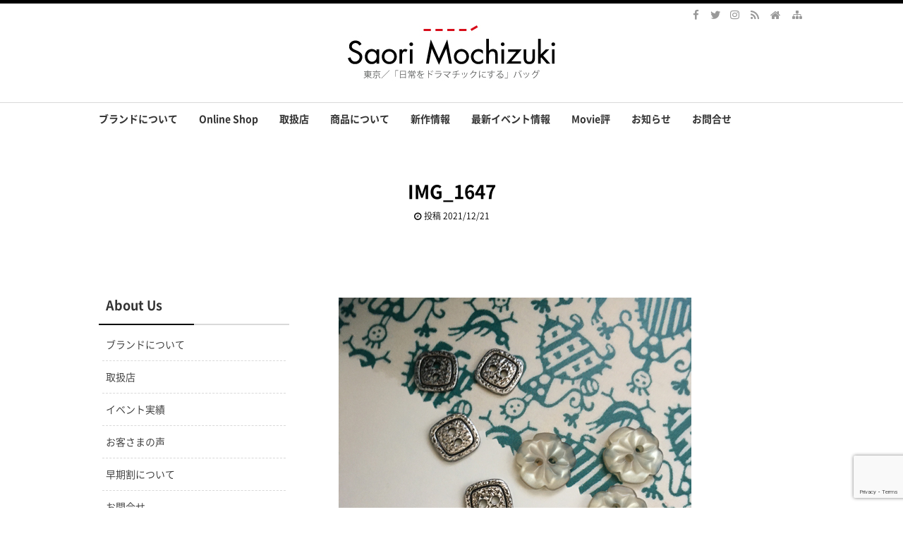

--- FILE ---
content_type: text/html; charset=UTF-8
request_url: https://saorimochizuki.com/img_1647/
body_size: 17962
content:
<!DOCTYPE html>
<html lang="ja">
<head prefix="og: http://ogp.me/ns# fb: http://ogp.me/ns/fb# article: http://ogp.me/ns/article#">
<meta charset="UTF-8">
<meta name="viewport" content="width=device-width,initial-scale=1.0">
<title>IMG_1647｜Saori Mochizuki｜バッグブランド「Saori Mochizuki（サオリモチヅキ／望月沙織）」in Tokyo</title>
<meta name="keywords" content="IMG_1647" />
<meta name="description" content="IMG_1647の添付ファイルページ。水玉・ボーダー・ストライプをメインモチーフとしたオリジナルバッグブランド「サオリモチヅキ（望月沙織）」のサイト。コンセプト、取扱店、イベント情報、オンラインショップ等" />
<meta name="robots" content="noindex" />
<link rel="stylesheet" id="main-style" href="https://saorimochizuki.com/wp-content/themes/kaetengraph/style.css">
<style>body{font-family:'Noto Sans','Noto Sans CJK JP','Noto Sans kaeten',Meiryo,sans-serif,kaeten}#ctr-in{max-width:1020px}.hnav,.header-in,.gnav-in,.tpc-head-in,.tpc-sub-in,.tpc-body-in,.post-head-in,.arch-head-in,.pankuzu-in,.footer-in,.fs-footer-in{max-width:1000px}@media screen and (min-width:960px){#ctr-in{display:grid;display:-ms-grid;grid-template-columns:290px 40px 1fr;-ms-grid-columns:290px 40px 1fr}}#main{grid-area:1/3/2/4;-ms-grid-row:1;-ms-grid-column:3}#side-l{grid-area:1/1/2/2;-ms-grid-row:1;-ms-grid-column:1}@media screen and (max-width:1049px){#ctr-in,.gnav-in{max-width:100%;margin:0}.hnav,.header-in,.tpc-head-in,.tpc-sub-in,.tpc-body-in,.post-head-in,.arch-head-in,.footer-in,.fs-footer-in{max-width:100%;margin:0 10px}.gnav ul{margin:-1px 0 0}.gnav a{padding:10px}}@media screen and (min-width:960px){.fs-footer-in{display:grid;display:-ms-grid;grid-template-columns:1fr 35px 210px 35px 210px;-ms-grid-columns:1fr 35px 210px 35px 210px}.fs-footer-l{grid-area:1/1/2/2;-ms-grid-row:1;-ms-grid-column:1}.fs-footer-c{grid-area:1/3/2/4;-ms-grid-row:1;-ms-grid-column:3}.fs-footer-r{grid-area:1/5/2/6;-ms-grid-row:1;-ms-grid-column:5}}@media screen and (min-width:800px){}@media screen and (max-width:799px){}[class*="table-"] th{background-color:#ffff55}.h2-02-main,.h2-04-main,.h3-04-main,.h3-09-main,[class*="-main"]:before,[class*="-main"] li:before,[class*="parts-"][class*="-main"],.b-main,.kbtn-main a{background-color:#ffff55}.h2-02-blue,.h2-04-blue,.h3-04-blue,.h3-09-blue,[class*="-blue"]:before,[class*="-blue"] li:before,[class*="parts-"][class*="-blue"],.b-blue,.kbtn-blue a{background-color:#0000ff}.h2-02-navy,.h2-04-navy,.h3-04-navy,.h3-09-navy,[class*="-navy"]:before,[class*="-navy"] li:before,[class*="parts-"][class*="-navy"],.b-navy,.kbtn-navy a{background-color:#000080}.h2-02-red,.h2-04-red,.h3-04-red,.h3-09-red,[class*="-red"]:before,[class*="-red"] li:before,[class*="parts-"][class*="-red"],.b-red,.kbtn-red a{background-color:#ff0000}.h2-02-green,.h2-04-green,.h3-04-green,.h3-09-green,[class*="-green"]:before,[class*="-green"] li:before,[class*="parts-"][class*="-green"],.b-green,.kbtn-green a{background-color:#008000}.h2-02-orange,.h2-04-orange,.h3-04-orange,.h3-09-orange,[class*="-orange"]:before,[class*="-orange"] li:before,[class*="parts-"][class*="-orange"],.b-orange,.kbtn-orange a{background-color:#ffa500}.h2-02-purple,.h2-04-purple,.h3-04-purple,.h3-09-purple,[class*="-purple"]:before,[class*="-purple"] li:before,[class*="parts-"][class*="-purple"],.b-purple,.kbtn-purple a{background-color:#800080}.h2-02-pink,.h2-04-pink,.h3-04-pink,.h3-09-pink,[class*="-pink"]:before,[class*="-pink"] li:before,[class*="parts-"][class*="-pink"],.b-pink,.kbtn-pink a{background-color:#f19ca7}.h2-02-black,.h2-04-black,.h3-04-black,.h3-09-black,[class*="-black"]:before,[class*="-black"] li:before,[class*="parts-"][class*="-black"],.b-black,.kbtn-black a{background-color:#000000}.h2-02-grey,.h2-04-grey,.h3-04-grey,.h3-09-grey,[class*="-grey"]:before,[class*="-grey"] li:before,[class*="parts-"][class*="-grey"],.b-grey,.kbtn-grey a{background-color:#808080}.h2-01-main,.h2-03-main,.h3-01-main,.h3-02-main,.h3-03-main,.h3-06-main,.h3-07-main,.ul-01-main li,.border-main{border-color:#ffff55}.h2-01-blue,.h2-03-blue,.h3-01-blue,.h3-02-blue,.h3-03-blue,.h3-06-blue,.h3-07-blue,.ul-01-blue li,.border-blue{border-color:#0000ff}.h2-01-navy,.h2-03-navy,.h3-01-navy,.h3-02-navy,.h3-03-navy,.h3-06-navy,.h3-07-navy,.ul-01-navy li,.border-navy{border-color:#000080}.h2-01-red,.h2-03-red,.h3-01-red,.h3-02-red,.h3-03-red,.h3-06-red,.h3-07-red,.ul-01-red li,.border-red{border-color:#ff0000}.h2-01-green,.h2-03-green,.h3-01-green,.h3-02-green,.h3-03-green,.h3-06-green,.h3-07-green,.ul-01-green li,.border-green{border-color:#008000}.h2-01-orange,.h2-03-orange,.h3-01-orange,.h3-02-orange,.h3-03-orange,.h3-06-orange,.h3-07-orange,.ul-01-orange li,.border-orange{border-color:#ffa500}.h2-01-purple,.h2-03-purple,.h3-01-purple,.h3-02-purple,.h3-03-purple,.h3-06-purple,.h3-07-purple,.ul-01-purple li,.border-purple{border-color:#800080}.h2-01-pink,.h2-03-pink,.h3-01-pink,.h3-02-pink,.h3-03-pink,.h3-06-pink,.h3-07-pink,.ul-01-pink li,.border-pink{border-color:#f19ca7}.h2-01-black,.h2-03-black,.h3-01-black,.h3-02-black,.h3-03-black,.h3-06-black,.h3-07-black,.ul-01-black li,.border-black{border-color:#000000}.h2-01-grey,.h2-03-grey,.h3-01-grey,.h3-02-grey,.h3-03-grey,.h3-06-grey,.h3-07-grey,.ul-01-grey li,.border-grey{border-color:#808080}[class*="-main"] li:before,.t-main{color:#ffff55}[class*="-blue"] li:before,.t-blue{color:#0000ff}[class*="-navy"] li:before,.t-navy{color:#000080}[class*="-red"] li:before,.t-red{color:#ff0000}[class*="-green"] li:before,.t-green{color:#008000}[class*="-orange"] li:before,.t-orange{color:#ffa500}[class*="-purple"] li:before,.t-purple{color:#800080}[class*="-pink"] li:before,.t-pink{color:#f19ca7}[class*="-black"] li:before,.t-black{color:#000000}[class*="-grey"] li:before,.t-grey{color:#808080}.m-yellow{background-color:#ffff55}.m-blue{background-color:#99ffff}.m-red{background-color:#ff9999}.m-green{background-color:#ccff99}.m-orange{background-color:#ffcc99}.m-pink{background-color:#ffc0cb}.l-yellow{background:linear-gradient(transparent 70%, #ffff55 70%)}.l-blue{background:linear-gradient(transparent 70%, #99ffff 70%)}.l-red{background:linear-gradient(transparent 70%, #ff9999 70%)}.l-green{background:linear-gradient(transparent 70%, #ccff99 70%)}.l-orange{background:linear-gradient(transparent 70%, #ffcc99 70%)}.l-pink{background:linear-gradient(transparent 70%, #ffc0cb 70%)}[class*="h2-01-"]{border-top-color:#c0c0c0}[class*="h3-01-"]{border-top-color:#c0c0c0;border-left-color:#c0c0c0;border-right-color:#c0c0c0}[class*="h3-06-"],[class*="ul-01-"] li{border-bottom-color:#c0c0c0}[class*="ul-"]:not([class*="ul-03-"]) li:before,[class*="ol-03-"] li:before,[class*="ol-04-"] li:before,.box-alert:before,.box-info:before,.box-que:before,[class*="i-"]:before{background:none}[class*="ul-03-"] li:before,[class*="ol-01-"] li:before,[class*="ol-02-"] li:before{color:#fff}.tpc-head,.post-head,.arch-head,#footer,.toc_list>li:before,.toc_widget li:before{background-color:#333333}.pager .current,.pager-index a,.post-pager span{border-color:#333333;background:#333333}.gnav a:hover,a.more-link:hover,.reply a:hover,.tabmenu:hover,.fbtn a:hover,.pager a:hover,.pager-index a:hover,.post-pager a:hover span,.cbtn:hover,[type="submit"]:hover,[type="checkbox"]:checked:before{border-color:#dd3333;background:#dd3333}[class*="kbtn-"] a:hover{background-color:#dd3333}.side-ttl:after,.side-ttl:before,.list-ttl:after,.list-ttl:before,.relate-ttl:after,.relate-ttl:before,.cms-ttl:after,.cms-ttl:before,.fs-main-ttl:after,.fs-main-ttl:before{background:#000000}#header{border-top-color:#000000}a:link{color:#1111cc}a:visited{color:#800080}body,.site-ttl a,.site-ttl,.gnav a,.tpc-btn2 a,.pankuzu,.pankuzu a,.read-time,.side-ttl,.kl-ttl a,.kl-date,.kl-cat,.kl-cat a,.fbtn a,.pager a,.pager span,.post-pager a span,.reply a,.tabmenu.active,.tabmenu.active:hover,.sitemap a,.card a,.kpp a,.krc a,.kpp-view,.krc-author,.krc-txt,.ttxt-l,.ttxt-r,.fs-head-l a,.fs-head-r a,.fs-bnr a,.fs-foot a,[class*="h2-"] a,[class*="h3-"] a,a[class*="h2-"],a[class*="h3-"],[type="submit"]{color:#333333}.tpc-btn2 a{border-color:#333333}main .sitemap li li a:visited,main .sm-page li a:visited{color:#800080}.hnav a,.site-desc,.pfnav,.pfnav a,.fs5,.fs5 a{color:#999999}.side,.side a,.fs4,.fs4 a,.fs-side-t,.fs-side-t a,.side .kpp-view,.side .krc-author,.side .krc-txt{color:#333333}a:hover,.tgl-cm:hover,main .sitemap li li a:hover,main .sm-page li a:hover,a:hover .card-ttl,a:hover .kpp-ttl,a:hover .krc-ttl{color:#dd3333}.tpc-btn a:hover,.tpc-btn2 a:hover{border-color:#dd3333;background-color:#dd3333}.cta-btn a:hover{background-color:#dd3333}.post-head a,.tpc-btn a,.tpc-btn2 a:hover,.pager-index a,.cta-btn a,a.t-white,[class*="kbtn-"] a,[class*="h2-02-"] a,[class*="h2-04-"] a,[class*="h3-04-"] a,[class*="h3-09-"] a,[class*="parts-"] a,a[class*="h2-02-"],a[class*="h2-04-"],a[class*="h3-04-"],a[class*="h3-09-"],a[class*="parts-"],.wp-block-gallery a,.wp-block-button a{color:#fff}.tabmenu.active:hover{border:solid 1px #d9d9d9;border-bottom-color:#fff}.kpp ol li:before{background:#555555}.kpp ol li:nth-child(-n+3):before{background:#e8383d}.cbtn,.box-ttl{font-size:16px}.font12{font-size:12px}.font14{font-size:14px}.font16{font-size:16px}.font18{font-size:18px}.font20{font-size:20px}.font22{font-size:22px}.font24{font-size:24px}.font26{font-size:26px}.font28{font-size:28px}.font32{font-size:32px}.font36{font-size:36px}.font40{font-size:40px}.post-head{background-color:#ffffff;}.post-head,.post-head a,.post-head a:hover{color:#000000}.post-head>a{position:static}@media screen and (min-width:800px){.header-in{display:flex}.header-in-l{flex:1}.header-in-r{margin-left:10px}}@media screen and (max-width:799px){.fs-head-r{margin-top:15px}}.header-in{display:block}.header-in-r{width:auto}.site-ttl,.site-desc,.header-img{padding-left:0;text-align:center}.fs-head-l{float:none;margin:0 0 5px}.fs-head-l img{margin:0}.fs-head-r{margin-top:15px}@media screen and (max-width:959px){.header-outer{height:auto}.post-head{margin:-15px -5px 0}.read-time{margin:0 -5px}}@media screen and (max-width:799px){.tpc-sub-in,.tpc-body-in{margin:0 19px}.header-outer{padding:15px 0}.header-in{height:auto}.site-ttl,.site-desc{width:auto;padding-right:37px}.hbtn{height:47px}.header-in-l{margin-top:32px}.site-ttl,.site-desc{padding:0}.gnav{position:relative;margin:0;border:none;background:none}.gnav-in{display:none;position:absolute;top:0;right:0;z-index:2;width:100%;margin:0;padding:10px;background:#e6e6e6}.gnav a{padding:10px;font-weight:normal;color:#333333}.gnav ul{margin:0}.sp-smap a{border-top:solid 1px rgba(0,0,0,.15)}.post-head-sgl{padding:30px 0}}@media screen and (max-width:666px){.ad{display:block}.ad-l,.ad-r{width:auto}.ad-l{margin:0 0 15px}}@media screen and (max-width:666px){.imgl,.imgr{float:none;margin:0 0 15px}.imgl img,.imgr img{margin:auto}.alignleft,.alignright{display:block;float:none;margin:auto}:not(.flexbox2)>[class*="margin-l-"]:not(.margin-l-auto){margin-left:0}:not(.flexbox2)>[class*="margin-r-"]:not(.margin-r-auto){margin-right:0}.tpc-head-in,.tpc-sub-in,.flexbox{display:block}.tpc-btn,.tpc-btn2{margin:15px 0 .25em}.fnav li{display:block;margin:0;border:none}.fnav a{display:block;padding:10px}.fnav li a{box-shadow:0 -1px rgba(0,0,0,.1)inset;border-bottom:solid 1px rgba(255,255,255,.1)}.fnav a:hover{box-shadow:none;border-color:#dd3333;background:#dd3333;text-decoration:none}#footer .footer-in .fnav a:hover{color:#fff}}@media screen and (min-width:800px){.gnav ul ul{position:absolute;top:100%;left:0;z-index:2;width:200px;margin:0;background:rgba(0,0,0,.6)}.gnav ul ul ul{top:0;left:100%}.gnav ul ul ul ul{left:-100%;width:100%;background:rgba(0,0,0,.7)}.gnav ul ul ul ul ul{top:0;left:100%}.gnav ul ul ul ul ul ul{left:-100%;width:100%;background:rgba(0,0,0,.6)}.gnav li li{float:left;overflow:hidden;width:100%;height:0}.gnav li:hover>ul>li{overflow:visible;height:40px}.gnav li li a{white-space:nowrap;display:block;line-height:40px;overflow:hidden;padding:0 10px;border-radius:0;font-weight:normal;text-align:left;color:#fff}.gnav ul ul li>ul:before,.gnav ul ul ul ul li>ul:before{position:absolute;top:13px;left:-10px;content:"";border:solid 7px transparent;border-left-color:#fff}.gnav ul ul ul li>ul:before,.gnav ul ul ul ul ul li>ul:before{left:200%;margin-left:-20px;-webkit-transform:rotate(180deg);transform:rotate(180deg)}.gnav ul ul ul ul li>ul:before{margin:0;-webkit-transform:rotate(0deg);transform:rotate(0deg)}}@media screen and (min-width:800px){.gnav li[class$="current-menu-item"] a{border-color:#dd3333;background:#dd3333;color:#fff}}</style>

		<!-- All in One SEO 4.9.3 - aioseo.com -->
	<meta name="robots" content="max-image-preview:large" />
	<meta name="author" content="Saori Mochizuki Designer"/>
	<meta name="p:domain_verify" content="b574b0e974ac72335e242ea2ca86526d" />
	<link rel="canonical" href="https://saorimochizuki.com/img_1647/" />
	<meta name="generator" content="All in One SEO (AIOSEO) 4.9.3" />
		<meta property="og:locale" content="ja_JP" />
		<meta property="og:site_name" content="バッグブランド「Saori Mochizuki（サオリモチヅキ／望月沙織）」in Tokyo | 水玉・ボーダー・ストライプをメインモチーフとしたオリジナルバッグブランド「サオリモチヅキ（望月沙織）」のサイト。コンセプト、取扱店、イベント情報、オンラインショップ等" />
		<meta property="og:type" content="article" />
		<meta property="og:title" content="IMG_1647 | バッグブランド「Saori Mochizuki（サオリモチヅキ／望月沙織）」in Tokyo" />
		<meta property="og:url" content="https://saorimochizuki.com/img_1647/" />
		<meta property="article:published_time" content="2021-12-21T07:10:23+00:00" />
		<meta property="article:modified_time" content="2021-12-21T07:10:23+00:00" />
		<meta property="article:publisher" content="https://www.facebook.com/Saori.Mochizuki.Bag" />
		<meta name="twitter:card" content="summary" />
		<meta name="twitter:site" content="@SaoriBag" />
		<meta name="twitter:title" content="IMG_1647 | バッグブランド「Saori Mochizuki（サオリモチヅキ／望月沙織）」in Tokyo" />
		<meta name="twitter:creator" content="@SaoriBag" />
		<script type="application/ld+json" class="aioseo-schema">
			{"@context":"https:\/\/schema.org","@graph":[{"@type":"BreadcrumbList","@id":"https:\/\/saorimochizuki.com\/img_1647\/#breadcrumblist","itemListElement":[{"@type":"ListItem","@id":"https:\/\/saorimochizuki.com#listItem","position":1,"name":"\u30db\u30fc\u30e0","item":"https:\/\/saorimochizuki.com","nextItem":{"@type":"ListItem","@id":"https:\/\/saorimochizuki.com\/img_1647\/#listItem","name":"IMG_1647"}},{"@type":"ListItem","@id":"https:\/\/saorimochizuki.com\/img_1647\/#listItem","position":2,"name":"IMG_1647","previousItem":{"@type":"ListItem","@id":"https:\/\/saorimochizuki.com#listItem","name":"\u30db\u30fc\u30e0"}}]},{"@type":"ItemPage","@id":"https:\/\/saorimochizuki.com\/img_1647\/#itempage","url":"https:\/\/saorimochizuki.com\/img_1647\/","name":"IMG_1647 | \u30d0\u30c3\u30b0\u30d6\u30e9\u30f3\u30c9\u300cSaori Mochizuki\uff08\u30b5\u30aa\u30ea\u30e2\u30c1\u30c5\u30ad\uff0f\u671b\u6708\u6c99\u7e54\uff09\u300din Tokyo","inLanguage":"ja","isPartOf":{"@id":"https:\/\/saorimochizuki.com\/#website"},"breadcrumb":{"@id":"https:\/\/saorimochizuki.com\/img_1647\/#breadcrumblist"},"author":{"@id":"https:\/\/saorimochizuki.com\/author\/user-name\/#author"},"creator":{"@id":"https:\/\/saorimochizuki.com\/author\/user-name\/#author"},"datePublished":"2021-12-21T16:10:23+09:00","dateModified":"2021-12-21T16:10:23+09:00"},{"@type":"Organization","@id":"https:\/\/saorimochizuki.com\/#organization","name":"\u682a\u5f0f\u4f1a\u793e\u30a2\u30af\u30bb\u30f3\u30c8\u30fb\u30ab\u30e9\u30fc","description":"\u6c34\u7389\u30fb\u30dc\u30fc\u30c0\u30fc\u30fb\u30b9\u30c8\u30e9\u30a4\u30d7\u3092\u30e1\u30a4\u30f3\u30e2\u30c1\u30fc\u30d5\u3068\u3057\u305f\u30aa\u30ea\u30b8\u30ca\u30eb\u30d0\u30c3\u30b0\u30d6\u30e9\u30f3\u30c9\u300c\u30b5\u30aa\u30ea\u30e2\u30c1\u30c5\u30ad\uff08\u671b\u6708\u6c99\u7e54\uff09\u300d\u306e\u30b5\u30a4\u30c8\u3002\u30b3\u30f3\u30bb\u30d7\u30c8\u3001\u53d6\u6271\u5e97\u3001\u30a4\u30d9\u30f3\u30c8\u60c5\u5831\u3001\u30aa\u30f3\u30e9\u30a4\u30f3\u30b7\u30e7\u30c3\u30d7\u7b49","url":"https:\/\/saorimochizuki.com\/","telephone":"+81364512076","logo":{"@type":"ImageObject","url":"https:\/\/saorimochizuki.com\/wp-content\/uploads\/2020\/09\/top_title202009.jpg","@id":"https:\/\/saorimochizuki.com\/img_1647\/#organizationLogo","width":300,"height":80,"caption":"Saori Mochizuki\uff08\u30b5\u30aa\u30ea\u30e2\u30c1\u30c5\u30ad\uff0f\u671b\u6708\u6c99\u7e54\uff09\u6771\u4eac\uff0f\u300c\u65e5\u5e38\u3092\u30c9\u30e9\u30de\u30c1\u30c3\u30af\u306b\u3059\u308b\u300d\u30d0\u30c3\u30b0"},"image":{"@id":"https:\/\/saorimochizuki.com\/img_1647\/#organizationLogo"},"sameAs":["https:\/\/www.facebook.com\/Saori.Mochizuki.Bag","https:\/\/twitter.com\/SaoriBag","https:\/\/www.instagram.com\/saorimochizuki\/"]},{"@type":"Person","@id":"https:\/\/saorimochizuki.com\/author\/user-name\/#author","url":"https:\/\/saorimochizuki.com\/author\/user-name\/","name":"Saori Mochizuki Designer","image":{"@type":"ImageObject","@id":"https:\/\/saorimochizuki.com\/img_1647\/#authorImage","url":"https:\/\/secure.gravatar.com\/avatar\/aeb63acb84f427c81b31c9c0a9af304e7f93c14513b8a027163ef32e1cc6b3ad?s=96&d=mm&r=g","width":96,"height":96,"caption":"Saori Mochizuki Designer"}},{"@type":"WebSite","@id":"https:\/\/saorimochizuki.com\/#website","url":"https:\/\/saorimochizuki.com\/","name":"\u30d0\u30c3\u30b0\u30d6\u30e9\u30f3\u30c9\u300cSaori Mochizuki\uff08\u30b5\u30aa\u30ea\u30e2\u30c1\u30c5\u30ad\uff0f\u671b\u6708\u6c99\u7e54\uff09\u300din Tokyo","description":"\u6c34\u7389\u30fb\u30dc\u30fc\u30c0\u30fc\u30fb\u30b9\u30c8\u30e9\u30a4\u30d7\u3092\u30e1\u30a4\u30f3\u30e2\u30c1\u30fc\u30d5\u3068\u3057\u305f\u30aa\u30ea\u30b8\u30ca\u30eb\u30d0\u30c3\u30b0\u30d6\u30e9\u30f3\u30c9\u300c\u30b5\u30aa\u30ea\u30e2\u30c1\u30c5\u30ad\uff08\u671b\u6708\u6c99\u7e54\uff09\u300d\u306e\u30b5\u30a4\u30c8\u3002\u30b3\u30f3\u30bb\u30d7\u30c8\u3001\u53d6\u6271\u5e97\u3001\u30a4\u30d9\u30f3\u30c8\u60c5\u5831\u3001\u30aa\u30f3\u30e9\u30a4\u30f3\u30b7\u30e7\u30c3\u30d7\u7b49","inLanguage":"ja","publisher":{"@id":"https:\/\/saorimochizuki.com\/#organization"}}]}
		</script>
		<!-- All in One SEO -->

<link rel='dns-prefetch' href='//www.google.com' />
<link rel="alternate" type="application/rss+xml" title="バッグブランド「Saori Mochizuki（サオリモチヅキ／望月沙織）」in Tokyo &raquo; フィード" href="https://saorimochizuki.com/feed/" />
<link rel="alternate" type="application/rss+xml" title="バッグブランド「Saori Mochizuki（サオリモチヅキ／望月沙織）」in Tokyo &raquo; コメントフィード" href="https://saorimochizuki.com/comments/feed/" />
<link rel="alternate" type="application/rss+xml" title="バッグブランド「Saori Mochizuki（サオリモチヅキ／望月沙織）」in Tokyo &raquo; IMG_1647 のコメントのフィード" href="https://saorimochizuki.com/feed/?attachment_id=3168" />
<link rel="alternate" title="oEmbed (JSON)" type="application/json+oembed" href="https://saorimochizuki.com/wp-json/oembed/1.0/embed?url=https%3A%2F%2Fsaorimochizuki.com%2Fimg_1647%2F" />
<link rel="alternate" title="oEmbed (XML)" type="text/xml+oembed" href="https://saorimochizuki.com/wp-json/oembed/1.0/embed?url=https%3A%2F%2Fsaorimochizuki.com%2Fimg_1647%2F&#038;format=xml" />
		<!-- This site uses the Google Analytics by MonsterInsights plugin v9.11.1 - Using Analytics tracking - https://www.monsterinsights.com/ -->
							<script src="//www.googletagmanager.com/gtag/js?id=G-9KFT53EX7K"  data-cfasync="false" data-wpfc-render="false" type="text/javascript" async></script>
			<script data-cfasync="false" data-wpfc-render="false" type="text/javascript">
				var mi_version = '9.11.1';
				var mi_track_user = true;
				var mi_no_track_reason = '';
								var MonsterInsightsDefaultLocations = {"page_location":"https:\/\/saorimochizuki.com\/img_1647\/"};
								if ( typeof MonsterInsightsPrivacyGuardFilter === 'function' ) {
					var MonsterInsightsLocations = (typeof MonsterInsightsExcludeQuery === 'object') ? MonsterInsightsPrivacyGuardFilter( MonsterInsightsExcludeQuery ) : MonsterInsightsPrivacyGuardFilter( MonsterInsightsDefaultLocations );
				} else {
					var MonsterInsightsLocations = (typeof MonsterInsightsExcludeQuery === 'object') ? MonsterInsightsExcludeQuery : MonsterInsightsDefaultLocations;
				}

								var disableStrs = [
										'ga-disable-G-9KFT53EX7K',
									];

				/* Function to detect opted out users */
				function __gtagTrackerIsOptedOut() {
					for (var index = 0; index < disableStrs.length; index++) {
						if (document.cookie.indexOf(disableStrs[index] + '=true') > -1) {
							return true;
						}
					}

					return false;
				}

				/* Disable tracking if the opt-out cookie exists. */
				if (__gtagTrackerIsOptedOut()) {
					for (var index = 0; index < disableStrs.length; index++) {
						window[disableStrs[index]] = true;
					}
				}

				/* Opt-out function */
				function __gtagTrackerOptout() {
					for (var index = 0; index < disableStrs.length; index++) {
						document.cookie = disableStrs[index] + '=true; expires=Thu, 31 Dec 2099 23:59:59 UTC; path=/';
						window[disableStrs[index]] = true;
					}
				}

				if ('undefined' === typeof gaOptout) {
					function gaOptout() {
						__gtagTrackerOptout();
					}
				}
								window.dataLayer = window.dataLayer || [];

				window.MonsterInsightsDualTracker = {
					helpers: {},
					trackers: {},
				};
				if (mi_track_user) {
					function __gtagDataLayer() {
						dataLayer.push(arguments);
					}

					function __gtagTracker(type, name, parameters) {
						if (!parameters) {
							parameters = {};
						}

						if (parameters.send_to) {
							__gtagDataLayer.apply(null, arguments);
							return;
						}

						if (type === 'event') {
														parameters.send_to = monsterinsights_frontend.v4_id;
							var hookName = name;
							if (typeof parameters['event_category'] !== 'undefined') {
								hookName = parameters['event_category'] + ':' + name;
							}

							if (typeof MonsterInsightsDualTracker.trackers[hookName] !== 'undefined') {
								MonsterInsightsDualTracker.trackers[hookName](parameters);
							} else {
								__gtagDataLayer('event', name, parameters);
							}
							
						} else {
							__gtagDataLayer.apply(null, arguments);
						}
					}

					__gtagTracker('js', new Date());
					__gtagTracker('set', {
						'developer_id.dZGIzZG': true,
											});
					if ( MonsterInsightsLocations.page_location ) {
						__gtagTracker('set', MonsterInsightsLocations);
					}
										__gtagTracker('config', 'G-9KFT53EX7K', {"forceSSL":"true","link_attribution":"true"} );
										window.gtag = __gtagTracker;										(function () {
						/* https://developers.google.com/analytics/devguides/collection/analyticsjs/ */
						/* ga and __gaTracker compatibility shim. */
						var noopfn = function () {
							return null;
						};
						var newtracker = function () {
							return new Tracker();
						};
						var Tracker = function () {
							return null;
						};
						var p = Tracker.prototype;
						p.get = noopfn;
						p.set = noopfn;
						p.send = function () {
							var args = Array.prototype.slice.call(arguments);
							args.unshift('send');
							__gaTracker.apply(null, args);
						};
						var __gaTracker = function () {
							var len = arguments.length;
							if (len === 0) {
								return;
							}
							var f = arguments[len - 1];
							if (typeof f !== 'object' || f === null || typeof f.hitCallback !== 'function') {
								if ('send' === arguments[0]) {
									var hitConverted, hitObject = false, action;
									if ('event' === arguments[1]) {
										if ('undefined' !== typeof arguments[3]) {
											hitObject = {
												'eventAction': arguments[3],
												'eventCategory': arguments[2],
												'eventLabel': arguments[4],
												'value': arguments[5] ? arguments[5] : 1,
											}
										}
									}
									if ('pageview' === arguments[1]) {
										if ('undefined' !== typeof arguments[2]) {
											hitObject = {
												'eventAction': 'page_view',
												'page_path': arguments[2],
											}
										}
									}
									if (typeof arguments[2] === 'object') {
										hitObject = arguments[2];
									}
									if (typeof arguments[5] === 'object') {
										Object.assign(hitObject, arguments[5]);
									}
									if ('undefined' !== typeof arguments[1].hitType) {
										hitObject = arguments[1];
										if ('pageview' === hitObject.hitType) {
											hitObject.eventAction = 'page_view';
										}
									}
									if (hitObject) {
										action = 'timing' === arguments[1].hitType ? 'timing_complete' : hitObject.eventAction;
										hitConverted = mapArgs(hitObject);
										__gtagTracker('event', action, hitConverted);
									}
								}
								return;
							}

							function mapArgs(args) {
								var arg, hit = {};
								var gaMap = {
									'eventCategory': 'event_category',
									'eventAction': 'event_action',
									'eventLabel': 'event_label',
									'eventValue': 'event_value',
									'nonInteraction': 'non_interaction',
									'timingCategory': 'event_category',
									'timingVar': 'name',
									'timingValue': 'value',
									'timingLabel': 'event_label',
									'page': 'page_path',
									'location': 'page_location',
									'title': 'page_title',
									'referrer' : 'page_referrer',
								};
								for (arg in args) {
																		if (!(!args.hasOwnProperty(arg) || !gaMap.hasOwnProperty(arg))) {
										hit[gaMap[arg]] = args[arg];
									} else {
										hit[arg] = args[arg];
									}
								}
								return hit;
							}

							try {
								f.hitCallback();
							} catch (ex) {
							}
						};
						__gaTracker.create = newtracker;
						__gaTracker.getByName = newtracker;
						__gaTracker.getAll = function () {
							return [];
						};
						__gaTracker.remove = noopfn;
						__gaTracker.loaded = true;
						window['__gaTracker'] = __gaTracker;
					})();
									} else {
										console.log("");
					(function () {
						function __gtagTracker() {
							return null;
						}

						window['__gtagTracker'] = __gtagTracker;
						window['gtag'] = __gtagTracker;
					})();
									}
			</script>
							<!-- / Google Analytics by MonsterInsights -->
		<style id='wp-img-auto-sizes-contain-inline-css' type='text/css'>
img:is([sizes=auto i],[sizes^="auto," i]){contain-intrinsic-size:3000px 1500px}
/*# sourceURL=wp-img-auto-sizes-contain-inline-css */
</style>
<style id='wp-block-library-inline-css' type='text/css'>
:root{--wp-block-synced-color:#7a00df;--wp-block-synced-color--rgb:122,0,223;--wp-bound-block-color:var(--wp-block-synced-color);--wp-editor-canvas-background:#ddd;--wp-admin-theme-color:#007cba;--wp-admin-theme-color--rgb:0,124,186;--wp-admin-theme-color-darker-10:#006ba1;--wp-admin-theme-color-darker-10--rgb:0,107,160.5;--wp-admin-theme-color-darker-20:#005a87;--wp-admin-theme-color-darker-20--rgb:0,90,135;--wp-admin-border-width-focus:2px}@media (min-resolution:192dpi){:root{--wp-admin-border-width-focus:1.5px}}.wp-element-button{cursor:pointer}:root .has-very-light-gray-background-color{background-color:#eee}:root .has-very-dark-gray-background-color{background-color:#313131}:root .has-very-light-gray-color{color:#eee}:root .has-very-dark-gray-color{color:#313131}:root .has-vivid-green-cyan-to-vivid-cyan-blue-gradient-background{background:linear-gradient(135deg,#00d084,#0693e3)}:root .has-purple-crush-gradient-background{background:linear-gradient(135deg,#34e2e4,#4721fb 50%,#ab1dfe)}:root .has-hazy-dawn-gradient-background{background:linear-gradient(135deg,#faaca8,#dad0ec)}:root .has-subdued-olive-gradient-background{background:linear-gradient(135deg,#fafae1,#67a671)}:root .has-atomic-cream-gradient-background{background:linear-gradient(135deg,#fdd79a,#004a59)}:root .has-nightshade-gradient-background{background:linear-gradient(135deg,#330968,#31cdcf)}:root .has-midnight-gradient-background{background:linear-gradient(135deg,#020381,#2874fc)}:root{--wp--preset--font-size--normal:16px;--wp--preset--font-size--huge:42px}.has-regular-font-size{font-size:1em}.has-larger-font-size{font-size:2.625em}.has-normal-font-size{font-size:var(--wp--preset--font-size--normal)}.has-huge-font-size{font-size:var(--wp--preset--font-size--huge)}.has-text-align-center{text-align:center}.has-text-align-left{text-align:left}.has-text-align-right{text-align:right}.has-fit-text{white-space:nowrap!important}#end-resizable-editor-section{display:none}.aligncenter{clear:both}.items-justified-left{justify-content:flex-start}.items-justified-center{justify-content:center}.items-justified-right{justify-content:flex-end}.items-justified-space-between{justify-content:space-between}.screen-reader-text{border:0;clip-path:inset(50%);height:1px;margin:-1px;overflow:hidden;padding:0;position:absolute;width:1px;word-wrap:normal!important}.screen-reader-text:focus{background-color:#ddd;clip-path:none;color:#444;display:block;font-size:1em;height:auto;left:5px;line-height:normal;padding:15px 23px 14px;text-decoration:none;top:5px;width:auto;z-index:100000}html :where(.has-border-color){border-style:solid}html :where([style*=border-top-color]){border-top-style:solid}html :where([style*=border-right-color]){border-right-style:solid}html :where([style*=border-bottom-color]){border-bottom-style:solid}html :where([style*=border-left-color]){border-left-style:solid}html :where([style*=border-width]){border-style:solid}html :where([style*=border-top-width]){border-top-style:solid}html :where([style*=border-right-width]){border-right-style:solid}html :where([style*=border-bottom-width]){border-bottom-style:solid}html :where([style*=border-left-width]){border-left-style:solid}html :where(img[class*=wp-image-]){height:auto;max-width:100%}:where(figure){margin:0 0 1em}html :where(.is-position-sticky){--wp-admin--admin-bar--position-offset:var(--wp-admin--admin-bar--height,0px)}@media screen and (max-width:600px){html :where(.is-position-sticky){--wp-admin--admin-bar--position-offset:0px}}

/*# sourceURL=wp-block-library-inline-css */
</style><style id='global-styles-inline-css' type='text/css'>
:root{--wp--preset--aspect-ratio--square: 1;--wp--preset--aspect-ratio--4-3: 4/3;--wp--preset--aspect-ratio--3-4: 3/4;--wp--preset--aspect-ratio--3-2: 3/2;--wp--preset--aspect-ratio--2-3: 2/3;--wp--preset--aspect-ratio--16-9: 16/9;--wp--preset--aspect-ratio--9-16: 9/16;--wp--preset--color--black: #000000;--wp--preset--color--cyan-bluish-gray: #abb8c3;--wp--preset--color--white: #ffffff;--wp--preset--color--pale-pink: #f78da7;--wp--preset--color--vivid-red: #cf2e2e;--wp--preset--color--luminous-vivid-orange: #ff6900;--wp--preset--color--luminous-vivid-amber: #fcb900;--wp--preset--color--light-green-cyan: #7bdcb5;--wp--preset--color--vivid-green-cyan: #00d084;--wp--preset--color--pale-cyan-blue: #8ed1fc;--wp--preset--color--vivid-cyan-blue: #0693e3;--wp--preset--color--vivid-purple: #9b51e0;--wp--preset--gradient--vivid-cyan-blue-to-vivid-purple: linear-gradient(135deg,rgb(6,147,227) 0%,rgb(155,81,224) 100%);--wp--preset--gradient--light-green-cyan-to-vivid-green-cyan: linear-gradient(135deg,rgb(122,220,180) 0%,rgb(0,208,130) 100%);--wp--preset--gradient--luminous-vivid-amber-to-luminous-vivid-orange: linear-gradient(135deg,rgb(252,185,0) 0%,rgb(255,105,0) 100%);--wp--preset--gradient--luminous-vivid-orange-to-vivid-red: linear-gradient(135deg,rgb(255,105,0) 0%,rgb(207,46,46) 100%);--wp--preset--gradient--very-light-gray-to-cyan-bluish-gray: linear-gradient(135deg,rgb(238,238,238) 0%,rgb(169,184,195) 100%);--wp--preset--gradient--cool-to-warm-spectrum: linear-gradient(135deg,rgb(74,234,220) 0%,rgb(151,120,209) 20%,rgb(207,42,186) 40%,rgb(238,44,130) 60%,rgb(251,105,98) 80%,rgb(254,248,76) 100%);--wp--preset--gradient--blush-light-purple: linear-gradient(135deg,rgb(255,206,236) 0%,rgb(152,150,240) 100%);--wp--preset--gradient--blush-bordeaux: linear-gradient(135deg,rgb(254,205,165) 0%,rgb(254,45,45) 50%,rgb(107,0,62) 100%);--wp--preset--gradient--luminous-dusk: linear-gradient(135deg,rgb(255,203,112) 0%,rgb(199,81,192) 50%,rgb(65,88,208) 100%);--wp--preset--gradient--pale-ocean: linear-gradient(135deg,rgb(255,245,203) 0%,rgb(182,227,212) 50%,rgb(51,167,181) 100%);--wp--preset--gradient--electric-grass: linear-gradient(135deg,rgb(202,248,128) 0%,rgb(113,206,126) 100%);--wp--preset--gradient--midnight: linear-gradient(135deg,rgb(2,3,129) 0%,rgb(40,116,252) 100%);--wp--preset--font-size--small: 13px;--wp--preset--font-size--medium: 20px;--wp--preset--font-size--large: 36px;--wp--preset--font-size--x-large: 42px;--wp--preset--spacing--20: 0.44rem;--wp--preset--spacing--30: 0.67rem;--wp--preset--spacing--40: 1rem;--wp--preset--spacing--50: 1.5rem;--wp--preset--spacing--60: 2.25rem;--wp--preset--spacing--70: 3.38rem;--wp--preset--spacing--80: 5.06rem;--wp--preset--shadow--natural: 6px 6px 9px rgba(0, 0, 0, 0.2);--wp--preset--shadow--deep: 12px 12px 50px rgba(0, 0, 0, 0.4);--wp--preset--shadow--sharp: 6px 6px 0px rgba(0, 0, 0, 0.2);--wp--preset--shadow--outlined: 6px 6px 0px -3px rgb(255, 255, 255), 6px 6px rgb(0, 0, 0);--wp--preset--shadow--crisp: 6px 6px 0px rgb(0, 0, 0);}:where(.is-layout-flex){gap: 0.5em;}:where(.is-layout-grid){gap: 0.5em;}body .is-layout-flex{display: flex;}.is-layout-flex{flex-wrap: wrap;align-items: center;}.is-layout-flex > :is(*, div){margin: 0;}body .is-layout-grid{display: grid;}.is-layout-grid > :is(*, div){margin: 0;}:where(.wp-block-columns.is-layout-flex){gap: 2em;}:where(.wp-block-columns.is-layout-grid){gap: 2em;}:where(.wp-block-post-template.is-layout-flex){gap: 1.25em;}:where(.wp-block-post-template.is-layout-grid){gap: 1.25em;}.has-black-color{color: var(--wp--preset--color--black) !important;}.has-cyan-bluish-gray-color{color: var(--wp--preset--color--cyan-bluish-gray) !important;}.has-white-color{color: var(--wp--preset--color--white) !important;}.has-pale-pink-color{color: var(--wp--preset--color--pale-pink) !important;}.has-vivid-red-color{color: var(--wp--preset--color--vivid-red) !important;}.has-luminous-vivid-orange-color{color: var(--wp--preset--color--luminous-vivid-orange) !important;}.has-luminous-vivid-amber-color{color: var(--wp--preset--color--luminous-vivid-amber) !important;}.has-light-green-cyan-color{color: var(--wp--preset--color--light-green-cyan) !important;}.has-vivid-green-cyan-color{color: var(--wp--preset--color--vivid-green-cyan) !important;}.has-pale-cyan-blue-color{color: var(--wp--preset--color--pale-cyan-blue) !important;}.has-vivid-cyan-blue-color{color: var(--wp--preset--color--vivid-cyan-blue) !important;}.has-vivid-purple-color{color: var(--wp--preset--color--vivid-purple) !important;}.has-black-background-color{background-color: var(--wp--preset--color--black) !important;}.has-cyan-bluish-gray-background-color{background-color: var(--wp--preset--color--cyan-bluish-gray) !important;}.has-white-background-color{background-color: var(--wp--preset--color--white) !important;}.has-pale-pink-background-color{background-color: var(--wp--preset--color--pale-pink) !important;}.has-vivid-red-background-color{background-color: var(--wp--preset--color--vivid-red) !important;}.has-luminous-vivid-orange-background-color{background-color: var(--wp--preset--color--luminous-vivid-orange) !important;}.has-luminous-vivid-amber-background-color{background-color: var(--wp--preset--color--luminous-vivid-amber) !important;}.has-light-green-cyan-background-color{background-color: var(--wp--preset--color--light-green-cyan) !important;}.has-vivid-green-cyan-background-color{background-color: var(--wp--preset--color--vivid-green-cyan) !important;}.has-pale-cyan-blue-background-color{background-color: var(--wp--preset--color--pale-cyan-blue) !important;}.has-vivid-cyan-blue-background-color{background-color: var(--wp--preset--color--vivid-cyan-blue) !important;}.has-vivid-purple-background-color{background-color: var(--wp--preset--color--vivid-purple) !important;}.has-black-border-color{border-color: var(--wp--preset--color--black) !important;}.has-cyan-bluish-gray-border-color{border-color: var(--wp--preset--color--cyan-bluish-gray) !important;}.has-white-border-color{border-color: var(--wp--preset--color--white) !important;}.has-pale-pink-border-color{border-color: var(--wp--preset--color--pale-pink) !important;}.has-vivid-red-border-color{border-color: var(--wp--preset--color--vivid-red) !important;}.has-luminous-vivid-orange-border-color{border-color: var(--wp--preset--color--luminous-vivid-orange) !important;}.has-luminous-vivid-amber-border-color{border-color: var(--wp--preset--color--luminous-vivid-amber) !important;}.has-light-green-cyan-border-color{border-color: var(--wp--preset--color--light-green-cyan) !important;}.has-vivid-green-cyan-border-color{border-color: var(--wp--preset--color--vivid-green-cyan) !important;}.has-pale-cyan-blue-border-color{border-color: var(--wp--preset--color--pale-cyan-blue) !important;}.has-vivid-cyan-blue-border-color{border-color: var(--wp--preset--color--vivid-cyan-blue) !important;}.has-vivid-purple-border-color{border-color: var(--wp--preset--color--vivid-purple) !important;}.has-vivid-cyan-blue-to-vivid-purple-gradient-background{background: var(--wp--preset--gradient--vivid-cyan-blue-to-vivid-purple) !important;}.has-light-green-cyan-to-vivid-green-cyan-gradient-background{background: var(--wp--preset--gradient--light-green-cyan-to-vivid-green-cyan) !important;}.has-luminous-vivid-amber-to-luminous-vivid-orange-gradient-background{background: var(--wp--preset--gradient--luminous-vivid-amber-to-luminous-vivid-orange) !important;}.has-luminous-vivid-orange-to-vivid-red-gradient-background{background: var(--wp--preset--gradient--luminous-vivid-orange-to-vivid-red) !important;}.has-very-light-gray-to-cyan-bluish-gray-gradient-background{background: var(--wp--preset--gradient--very-light-gray-to-cyan-bluish-gray) !important;}.has-cool-to-warm-spectrum-gradient-background{background: var(--wp--preset--gradient--cool-to-warm-spectrum) !important;}.has-blush-light-purple-gradient-background{background: var(--wp--preset--gradient--blush-light-purple) !important;}.has-blush-bordeaux-gradient-background{background: var(--wp--preset--gradient--blush-bordeaux) !important;}.has-luminous-dusk-gradient-background{background: var(--wp--preset--gradient--luminous-dusk) !important;}.has-pale-ocean-gradient-background{background: var(--wp--preset--gradient--pale-ocean) !important;}.has-electric-grass-gradient-background{background: var(--wp--preset--gradient--electric-grass) !important;}.has-midnight-gradient-background{background: var(--wp--preset--gradient--midnight) !important;}.has-small-font-size{font-size: var(--wp--preset--font-size--small) !important;}.has-medium-font-size{font-size: var(--wp--preset--font-size--medium) !important;}.has-large-font-size{font-size: var(--wp--preset--font-size--large) !important;}.has-x-large-font-size{font-size: var(--wp--preset--font-size--x-large) !important;}
/*# sourceURL=global-styles-inline-css */
</style>

<style id='classic-theme-styles-inline-css' type='text/css'>
/*! This file is auto-generated */
.wp-block-button__link{color:#fff;background-color:#32373c;border-radius:9999px;box-shadow:none;text-decoration:none;padding:calc(.667em + 2px) calc(1.333em + 2px);font-size:1.125em}.wp-block-file__button{background:#32373c;color:#fff;text-decoration:none}
/*# sourceURL=/wp-includes/css/classic-themes.min.css */
</style>
<link rel='stylesheet' id='contact-form-7-css' href='https://saorimochizuki.com/wp-content/plugins/contact-form-7/includes/css/styles.css?ver=6.1.4' type='text/css' media='all' />
<link rel='stylesheet' id='tcd-maps-css' href='https://saorimochizuki.com/wp-content/plugins/tcd-google-maps/admin.css?ver=6.9' type='text/css' media='all' />
<link rel='stylesheet' id='child-style-css' href='https://saorimochizuki.com/wp-content/themes/kaetengraph_child/style.css?ver=6.9' type='text/css' media='all' />
<script type="text/javascript" src="https://saorimochizuki.com/wp-content/plugins/google-analytics-for-wordpress/assets/js/frontend-gtag.min.js?ver=9.11.1" id="monsterinsights-frontend-script-js" async="async" data-wp-strategy="async"></script>
<script data-cfasync="false" data-wpfc-render="false" type="text/javascript" id='monsterinsights-frontend-script-js-extra'>/* <![CDATA[ */
var monsterinsights_frontend = {"js_events_tracking":"true","download_extensions":"doc,pdf,ppt,zip,xls,docx,pptx,xlsx","inbound_paths":"[{\"path\":\"\\\/go\\\/\",\"label\":\"affiliate\"},{\"path\":\"\\\/recommend\\\/\",\"label\":\"affiliate\"}]","home_url":"https:\/\/saorimochizuki.com","hash_tracking":"false","v4_id":"G-9KFT53EX7K"};/* ]]> */
</script>
<script type="text/javascript" src="https://saorimochizuki.com/wp-includes/js/jquery/jquery.min.js?ver=3.7.1" id="jquery-core-js"></script>
<script type="text/javascript" src="https://saorimochizuki.com/wp-includes/js/jquery/jquery-migrate.min.js?ver=3.4.1" id="jquery-migrate-js"></script>
<link rel="https://api.w.org/" href="https://saorimochizuki.com/wp-json/" /><link rel="alternate" title="JSON" type="application/json" href="https://saorimochizuki.com/wp-json/wp/v2/media/3168" /><link rel="EditURI" type="application/rsd+xml" title="RSD" href="https://saorimochizuki.com/xmlrpc.php?rsd" />
<meta name="generator" content="WordPress 6.9" />
<link rel='shortlink' href='https://saorimochizuki.com/?p=3168' />
<link rel="canonical" href="https://saorimochizuki.com/img_1647/" />
<link rel="icon" href="https://saorimochizuki.com/wp-content/uploads/2019/07/cropped-saorimochizuki-32x32.png" sizes="32x32" />
<link rel="icon" href="https://saorimochizuki.com/wp-content/uploads/2019/07/cropped-saorimochizuki-192x192.png" sizes="192x192" />
<link rel="apple-touch-icon" href="https://saorimochizuki.com/wp-content/uploads/2019/07/cropped-saorimochizuki-180x180.png" />
<meta name="msapplication-TileImage" content="https://saorimochizuki.com/wp-content/uploads/2019/07/cropped-saorimochizuki-270x270.png" />
		<style type="text/css" id="wp-custom-css">
			#google_map {
position: relative;
padding-bottom: 56.25%;
padding-top: 30px;
height: 0;
overflow: hidden;
}
#google_map iframe,
#google_map object,
#google_map embed {
position: absolute;
top: 0;
left: 0;
width: 100%;
height: 100%;
}		</style>
		</head>
<body class="attachment wp-singular attachment-template-default single single-attachment postid-3168 attachmentid-3168 attachment-jpeg wp-theme-kaetengraph wp-child-theme-kaetengraph_child" itemscope itemtype="http://schema.org/WebPage">
<div id="ctr">
<div id="ctr1">
<header id="header" itemscope itemtype="http://schema.org/WPHeader">
<a href="https://saorimochizuki.com/" class="link-ctrl">
<div class="hnav">
<ul class="hnav-in">
<li><a href="https://www.facebook.com/Saori.Mochizuki.Bag" target="_blank" rel="noopener" title="Facebook"><i class="i-fb"></i></a></li>
<li><a href="https://twitter.com/SaoriBag" target="_blank" rel="noopener" title="Twitter"><i class="i-tw"></i></a></li>
<li><a href="https://www.instagram.com/saorimochizuki/" target="_blank" rel="noopener" title="Instagram"><i class="i-ig"></i></a></li>
<li><a href="https://saorimochizuki.com/feed/" target="_blank" rel="noopener" title="RSS"><i class="i-rss"></i></a></li>
<li class="home"><a href="https://saorimochizuki.com/" title="HOME"><i class="i-home"></i></a></li>
<li><a href="https://saorimochizuki.com/sitemap" title="サイトマップ"><i class="i-sitemap"></i></a></li>
</ul>
</div>
<div class="header-outer">
<div class="header-in">
<div class="header-in-l">
<p class="header-img"><a href="https://saorimochizuki.com/" title="バッグブランド「Saori Mochizuki（サオリモチヅキ／望月沙織）」in Tokyo"><img itemprop="image" src="https://saorimochizuki.com/wp-content/uploads/2020/09/top_title202009.jpg" alt="バッグブランド「Saori Mochizuki（サオリモチヅキ／望月沙織）」in Tokyo" width="300" height="80" sizes="(max-width: 300px) 100vw, 300px" /></a></p>
</div>
<div class="header-in-r">
</div>
</div>
</div>
</a>
</header>
<nav class="gnav" itemscope itemtype="http://schema.org/SiteNavigationElement">
<div class="gnav-in">
<form action="https://saorimochizuki.com/" method="get" class="sp-form" name="sp-form"><input type="text" name="s" value="" /><input type="submit" value="検索" /></form>
<div class="sp-sns">
<a href="https://www.facebook.com/Saori.Mochizuki.Bag" target="_blank" rel="noopener"><i class="i-fb-sign"></i><span class="txt">Facebook</span></a><a href="https://twitter.com/SaoriBag" target="_blank" rel="noopener"><i class="i-tw-sign"></i><span class="txt">Twitter</span></a><a href="https://www.instagram.com/saorimochizuki/" target="_blank" rel="noopener"><i class="i-ig"></i></span><span class="txt">Instagram</span></a></div>
<div class="sp-smap"><a href="https://saorimochizuki.com/sitemap"><i class="i-sitemap"></i><span class="txt">サイトマップ</span></a></div>
<ul><li><a href="https://saorimochizuki.com/profile/">ブランドについて</a></li>
<li><a href="https://saorimochizuki.shop-pro.jp">Online Shop</a></li>
<li><a href="https://saorimochizuki.com/stockist/">取扱店</a>
<ul class="sub-menu">
	<li><a href="https://saorimochizuki.com/stockist#japan">国内</a></li>
	<li><a href="https://saorimochizuki.com/stockist#overseas">海外</a></li>
</ul>
</li>
<li><a href="https://saorimochizuki.com/category/item/">商品について</a>
<ul class="sub-menu">
	<li><a href="https://saorimochizuki.com/category/item/bag/">バッグ</a></li>
	<li><a href="https://saorimochizuki.com/category/item/small-item/">小物</a></li>
	<li><a href="https://saorimochizuki.com/category/item/accessory/">アクセサリー</a></li>
	<li><a href="https://saorimochizuki.com/category/item/%e3%81%9d%e3%81%ae%e4%bb%96/">その他</a></li>
	<li><a href="https://saorimochizuki.com/customers-voice/">お客さまの声</a></li>
</ul>
</li>
<li><a href="https://saorimochizuki.com/category/concept/">新作情報</a></li>
<li><a href="https://saorimochizuki.com/category/event/">最新イベント情報</a>
<ul class="sub-menu">
	<li><a href="https://saorimochizuki.com/category/event/">最新イベント情報</a></li>
	<li><a href="https://saorimochizuki.com/history/">イベント実績</a></li>
</ul>
</li>
<li><a href="https://saorimochizuki.com/category/movie/">Movie評</a></li>
<li><a href="https://saorimochizuki.com/category/news/">お知らせ</a></li>
<li><a href="https://saorimochizuki.com/contact/">お問合せ</a></li>
</ul></div>
</nav>
<header class="post-head">
<a href="https://saorimochizuki.com/img_1647/">
<div class="post-head-sgl">
<div class="post-head-in">
<h1 class="post-ttl">IMG_1647</h1>
<div class="post-date"><i class="i-time"></i>投稿 2021/12/21</div>
</div>
</div>
</a>
</header>
<div id="ctr2">
<div id="ctr3">
<div id="ctr-in">
<main id="main" itemprop="mainContentOfPage" itemscope itemtype="http://schema.org/WebPageElement">
<article id="post-3168" class="post">
<div class="post-body">
<div class="the-content">
<p><a href="https://saorimochizuki.com/wp-content/uploads/2021/12/IMG_1647.jpg" target="_blank"><img src="https://saorimochizuki.com/wp-content/uploads/2021/12/IMG_1647.jpg" width="500" height="500" alt="" /></a></p>
<p class="att-ttl">IMG_1647</p>
<p class="att-cap"></p>
<p class="att-cap"></p>
</div>
<div class="post-foot">
<ul class="sns-fol">
<li><a class="fb" href="https://www.facebook.com/Saori.Mochizuki.Bag" target="_blank" rel="noopener" title="follow"><i class="i-facebook"></i></a></li>
<li><a class="tw" href="https://twitter.com/SaoriBag" target="_blank" rel="noopener" title="follow"><i class="i-twitter"></i></a></li>
<li><a class="ig" href="https://www.instagram.com/saorimochizuki/" target="_blank" rel="noopener" title="follow"><i class="i-instagram"></i></a></li>
</ul>
<ul class="pfnav">
<li><i class="i-user"></i><a href="https://saorimochizuki.com/author/user-name/">Saori Mochizuki Designer</a></li>
</ul>
</div>
</div>
</article>
<div class="pager"><a href='https://saorimochizuki.com/img_1638/'>&lsaquo; 前のイメージ</a><a href="https://saorimochizuki.com/">ホーム</a><a href='https://saorimochizuki.com/img_1648/'>次のイメージ &rsaquo;</a></div>
</main>
<div id="side-l" itemscope itemtype="http://schema.org/WPSideBar">
<aside id="pages-2" class="widget widget_pages side">
<div class="side-ttl">About Us</div>

			<ul>
				<li><a href="https://saorimochizuki.com/profile/">ブランドについて</a></li>
<li><a href="https://saorimochizuki.com/stockist/">取扱店</a></li>
<li><a href="https://saorimochizuki.com/history/">イベント実績</a></li>
<li><a href="https://saorimochizuki.com/customers-voice/">お客さまの声</a></li>
<li><a href="https://saorimochizuki.com/soukiwari/">早期割について</a></li>
<li><a href="https://saorimochizuki.com/contact/">お問合せ</a></li>
			</ul>

			</aside>
<aside id="custom_html-9" class="widget_text widget widget_custom_html side">
<div class="side-ttl">再販・オーダーメイドのリクエスト</div>
<div class="textwidget custom-html-widget"><strong>現在、再販・オーダーメイドのご注文は、原則、<a href="https://saorimochizuki.shop-pro.jp/?pid=137388748" target="_blank"><u>ロイヤルメンバー</u></a>の方に限定してお受けしております。予めご了承ください。</strong>
<br /><br />
ご希望の方は、<a href="https://saorimochizuki.com/item-aboutrequest/" target="_blank"><u>再販・オーダーメイドのリクエストについて</u></a>をご一読の上、お問合せください。</div></aside>
<aside id="categories-3" class="widget widget_categories side">
<div class="side-ttl">カテゴリー</div>
<form action="https://saorimochizuki.com" method="get"><label class="screen-reader-text" for="cat">カテゴリー</label><select  name='cat' id='cat' class='postform'>
	<option value='-1'>カテゴリーを選択</option>
	<option class="level-0" value="5">最新イベント情報&nbsp;&nbsp;(63)</option>
	<option class="level-0" value="6">お知らせ&nbsp;&nbsp;(14)</option>
	<option class="level-0" value="127">Movie評&nbsp;&nbsp;(21)</option>
	<option class="level-0" value="150">デザインの話&nbsp;&nbsp;(32)</option>
	<option class="level-0" value="154">子育て・自分育て&nbsp;&nbsp;(39)</option>
	<option class="level-1" value="494">&nbsp;&nbsp;&nbsp;コルクの思い出&nbsp;&nbsp;(1)</option>
	<option class="level-0" value="156">カルチャー&nbsp;&nbsp;(77)</option>
	<option class="level-0" value="1">商品について&nbsp;&nbsp;(68)</option>
	<option class="level-1" value="25">&nbsp;&nbsp;&nbsp;バッグ&nbsp;&nbsp;(42)</option>
	<option class="level-2" value="7">&nbsp;&nbsp;&nbsp;&nbsp;&nbsp;&nbsp;トートバッグ&nbsp;&nbsp;(2)</option>
	<option class="level-2" value="9">&nbsp;&nbsp;&nbsp;&nbsp;&nbsp;&nbsp;リボントートバッグ・L&nbsp;&nbsp;(1)</option>
	<option class="level-2" value="10">&nbsp;&nbsp;&nbsp;&nbsp;&nbsp;&nbsp;リボントートバッグ・S&nbsp;&nbsp;(3)</option>
	<option class="level-2" value="11">&nbsp;&nbsp;&nbsp;&nbsp;&nbsp;&nbsp;ショルダーバッグ&nbsp;&nbsp;(14)</option>
	<option class="level-2" value="12">&nbsp;&nbsp;&nbsp;&nbsp;&nbsp;&nbsp;ハンドバッグ&nbsp;&nbsp;(4)</option>
	<option class="level-2" value="13">&nbsp;&nbsp;&nbsp;&nbsp;&nbsp;&nbsp;ボストンバッグ&nbsp;&nbsp;(13)</option>
	<option class="level-2" value="15">&nbsp;&nbsp;&nbsp;&nbsp;&nbsp;&nbsp;ビニール加工バッグ&nbsp;&nbsp;(1)</option>
	<option class="level-2" value="16">&nbsp;&nbsp;&nbsp;&nbsp;&nbsp;&nbsp;リュックサック&nbsp;&nbsp;(3)</option>
	<option class="level-1" value="26">&nbsp;&nbsp;&nbsp;小物&nbsp;&nbsp;(15)</option>
	<option class="level-2" value="17">&nbsp;&nbsp;&nbsp;&nbsp;&nbsp;&nbsp;財布&nbsp;&nbsp;(7)</option>
	<option class="level-2" value="19">&nbsp;&nbsp;&nbsp;&nbsp;&nbsp;&nbsp;ポーチ&nbsp;&nbsp;(5)</option>
	<option class="level-1" value="27">&nbsp;&nbsp;&nbsp;アクセサリー&nbsp;&nbsp;(4)</option>
	<option class="level-2" value="22">&nbsp;&nbsp;&nbsp;&nbsp;&nbsp;&nbsp;ミニブローチ&nbsp;&nbsp;(2)</option>
	<option class="level-1" value="28">&nbsp;&nbsp;&nbsp;その他&nbsp;&nbsp;(2)</option>
	<option class="level-0" value="4">新作情報&nbsp;&nbsp;(58)</option>
</select>
</form><script type="text/javascript">
/* <![CDATA[ */

( ( dropdownId ) => {
	const dropdown = document.getElementById( dropdownId );
	function onSelectChange() {
		setTimeout( () => {
			if ( 'escape' === dropdown.dataset.lastkey ) {
				return;
			}
			if ( dropdown.value && parseInt( dropdown.value ) > 0 && dropdown instanceof HTMLSelectElement ) {
				dropdown.parentElement.submit();
			}
		}, 250 );
	}
	function onKeyUp( event ) {
		if ( 'Escape' === event.key ) {
			dropdown.dataset.lastkey = 'escape';
		} else {
			delete dropdown.dataset.lastkey;
		}
	}
	function onClick() {
		delete dropdown.dataset.lastkey;
	}
	dropdown.addEventListener( 'keyup', onKeyUp );
	dropdown.addEventListener( 'click', onClick );
	dropdown.addEventListener( 'change', onSelectChange );
})( "cat" );

//# sourceURL=WP_Widget_Categories%3A%3Awidget
/* ]]> */
</script>
</aside>
<aside id="tag_cloud-2" class="widget widget_tag_cloud side">
<div class="side-ttl">タグ</div>
<div class="tagcloud"><a href="https://saorimochizuki.com/tag/2021%e5%b9%b4%e6%98%a5%e3%81%ae%e6%96%b0%e4%bd%9c/" class="tag-cloud-link tag-link-140 tag-link-position-1" style="font-size: 9.8666666666667pt;" aria-label="2021年春の新作 (2個の項目)">2021年春の新作</a>
<a href="https://saorimochizuki.com/tag/asos/" class="tag-cloud-link tag-link-209 tag-link-position-2" style="font-size: 8pt;" aria-label="asos (1個の項目)">asos</a>
<a href="https://saorimochizuki.com/tag/%e3%82%ab%e3%83%83%e3%82%bf%e3%83%bc/" class="tag-cloud-link tag-link-177 tag-link-position-3" style="font-size: 8pt;" aria-label="カッター (1個の項目)">カッター</a>
<a href="https://saorimochizuki.com/tag/%e3%83%90%e3%83%83%e3%82%af%e3%83%91%e3%83%83%e3%82%af/" class="tag-cloud-link tag-link-43 tag-link-position-4" style="font-size: 12.148148148148pt;" aria-label="バックパック (4個の項目)">バックパック</a>
<a href="https://saorimochizuki.com/tag/%e5%8c%bb%e7%99%82%e7%94%a8%e3%82%a4%e3%83%b3%e3%82%bd%e3%83%bc%e3%83%ab/" class="tag-cloud-link tag-link-193 tag-link-position-5" style="font-size: 12.148148148148pt;" aria-label="医療用インソール (4個の項目)">医療用インソール</a>
<a href="https://saorimochizuki.com/tag/%e5%a4%a7%e7%9b%b8%e6%92%b2-%e3%83%9f%e3%82%ba%e3%82%bf%e3%83%9e%e9%83%a8%e5%b1%8b/" class="tag-cloud-link tag-link-123 tag-link-position-6" style="font-size: 12.977777777778pt;" aria-label="大相撲 ミズタマ部屋 (5個の項目)">大相撲 ミズタマ部屋</a>
<a href="https://saorimochizuki.com/tag/%e5%b0%bf%e9%81%93%e7%b5%90%e7%9f%b3/" class="tag-cloud-link tag-link-259 tag-link-position-7" style="font-size: 8pt;" aria-label="尿道結石 (1個の項目)">尿道結石</a>
<a href="https://saorimochizuki.com/tag/%e5%b7%9d%e5%b4%8e%e5%b8%82-%e8%97%a4%e5%ad%90%e3%83%bbf%e3%83%bb%e4%b8%8d%e4%ba%8c%e9%9b%84%e3%83%9f%e3%83%a5%e3%83%bc%e3%82%b8%e3%82%a2%e3%83%a0/" class="tag-cloud-link tag-link-159 tag-link-position-8" style="font-size: 8pt;" aria-label="川崎市 藤子・F・不二雄ミュージアム (1個の項目)">川崎市 藤子・F・不二雄ミュージアム</a>
<a href="https://saorimochizuki.com/tag/%e5%b8%83%e3%83%9e%e3%82%b9%e3%82%af/" class="tag-cloud-link tag-link-91 tag-link-position-9" style="font-size: 9.8666666666667pt;" aria-label="布マスク (2個の項目)">布マスク</a>
<a href="https://saorimochizuki.com/tag/%e6%97%a9%e6%9c%9f%e5%89%b2%e5%bc%95/" class="tag-cloud-link tag-link-75 tag-link-position-10" style="font-size: 11.111111111111pt;" aria-label="早期割引 (3個の項目)">早期割引</a>
<a href="https://saorimochizuki.com/tag/%e6%9d%b1%e4%ba%ac%e3%82%aa%e3%83%aa%e3%83%b3%e3%83%94%e3%83%83%e3%82%af/" class="tag-cloud-link tag-link-275 tag-link-position-11" style="font-size: 11.111111111111pt;" aria-label="東京オリンピック (3個の項目)">東京オリンピック</a>
<a href="https://saorimochizuki.com/tag/%e6%a1%9c%e8%89%b2/" class="tag-cloud-link tag-link-242 tag-link-position-12" style="font-size: 11.111111111111pt;" aria-label="桜色 (3個の項目)">桜色</a>
<a href="https://saorimochizuki.com/tag/%e6%b0%b4%e7%8e%89%e7%ae%94%e5%8a%a0%e5%b7%a5/" class="tag-cloud-link tag-link-226 tag-link-position-13" style="font-size: 16.4pt;" aria-label="水玉箔加工 (12個の項目)">水玉箔加工</a>
<a href="https://saorimochizuki.com/tag/%e8%85%95%e3%83%9f%e3%82%b7%e3%83%b3/" class="tag-cloud-link tag-link-107 tag-link-position-14" style="font-size: 8pt;" aria-label="腕ミシン (1個の項目)">腕ミシン</a>
<a href="https://saorimochizuki.com/tag/%e8%b2%a9%e5%a3%b2%e4%bc%9a/" class="tag-cloud-link tag-link-59 tag-link-position-15" style="font-size: 22pt;" aria-label="販売会 (44個の項目)">販売会</a></div>
</aside>
<aside id="calendar-2" class="widget widget_calendar side">
<div id="calendar_wrap" class="calendar_wrap"><table id="wp-calendar" class="wp-calendar-table">
	<caption>2026年1月</caption>
	<thead>
	<tr>
		<th scope="col" aria-label="月曜日">月</th>
		<th scope="col" aria-label="火曜日">火</th>
		<th scope="col" aria-label="水曜日">水</th>
		<th scope="col" aria-label="木曜日">木</th>
		<th scope="col" aria-label="金曜日">金</th>
		<th scope="col" aria-label="土曜日">土</th>
		<th scope="col" aria-label="日曜日">日</th>
	</tr>
	</thead>
	<tbody>
	<tr>
		<td colspan="3" class="pad">&nbsp;</td><td>1</td><td>2</td><td>3</td><td>4</td>
	</tr>
	<tr>
		<td>5</td><td>6</td><td>7</td><td>8</td><td>9</td><td><a href="https://saorimochizuki.com/2026/01/10/" aria-label="2026年1月10日 に投稿を公開">10</a></td><td>11</td>
	</tr>
	<tr>
		<td>12</td><td>13</td><td>14</td><td>15</td><td>16</td><td>17</td><td>18</td>
	</tr>
	<tr>
		<td>19</td><td>20</td><td>21</td><td>22</td><td>23</td><td>24</td><td>25</td>
	</tr>
	<tr>
		<td>26</td><td>27</td><td>28</td><td>29</td><td id="today">30</td><td>31</td>
		<td class="pad" colspan="1">&nbsp;</td>
	</tr>
	</tbody>
	</table><nav aria-label="前と次の月" class="wp-calendar-nav">
		<span class="wp-calendar-nav-prev"><a href="https://saorimochizuki.com/2025/12/">&laquo; 12月</a></span>
		<span class="pad">&nbsp;</span>
		<span class="wp-calendar-nav-next">&nbsp;</span>
	</nav></div></aside>
<aside id="archives-3" class="widget widget_archive side">
<div class="side-ttl">アーカイブ</div>
		<label class="screen-reader-text" for="archives-dropdown-3">アーカイブ</label>
		<select id="archives-dropdown-3" name="archive-dropdown">
			
			<option value="">月を選択</option>
				<option value='https://saorimochizuki.com/2026/01/'> 2026年1月 &nbsp;(1)</option>
	<option value='https://saorimochizuki.com/2025/12/'> 2025年12月 &nbsp;(1)</option>
	<option value='https://saorimochizuki.com/2025/04/'> 2025年4月 &nbsp;(1)</option>
	<option value='https://saorimochizuki.com/2025/02/'> 2025年2月 &nbsp;(1)</option>
	<option value='https://saorimochizuki.com/2024/04/'> 2024年4月 &nbsp;(1)</option>
	<option value='https://saorimochizuki.com/2023/12/'> 2023年12月 &nbsp;(4)</option>
	<option value='https://saorimochizuki.com/2023/08/'> 2023年8月 &nbsp;(1)</option>
	<option value='https://saorimochizuki.com/2023/05/'> 2023年5月 &nbsp;(6)</option>
	<option value='https://saorimochizuki.com/2023/03/'> 2023年3月 &nbsp;(1)</option>
	<option value='https://saorimochizuki.com/2023/01/'> 2023年1月 &nbsp;(1)</option>
	<option value='https://saorimochizuki.com/2022/12/'> 2022年12月 &nbsp;(2)</option>
	<option value='https://saorimochizuki.com/2022/11/'> 2022年11月 &nbsp;(1)</option>
	<option value='https://saorimochizuki.com/2022/10/'> 2022年10月 &nbsp;(3)</option>
	<option value='https://saorimochizuki.com/2022/09/'> 2022年9月 &nbsp;(3)</option>
	<option value='https://saorimochizuki.com/2022/06/'> 2022年6月 &nbsp;(3)</option>
	<option value='https://saorimochizuki.com/2022/05/'> 2022年5月 &nbsp;(5)</option>
	<option value='https://saorimochizuki.com/2022/04/'> 2022年4月 &nbsp;(3)</option>
	<option value='https://saorimochizuki.com/2022/03/'> 2022年3月 &nbsp;(5)</option>
	<option value='https://saorimochizuki.com/2022/02/'> 2022年2月 &nbsp;(4)</option>
	<option value='https://saorimochizuki.com/2022/01/'> 2022年1月 &nbsp;(6)</option>
	<option value='https://saorimochizuki.com/2021/12/'> 2021年12月 &nbsp;(20)</option>
	<option value='https://saorimochizuki.com/2021/11/'> 2021年11月 &nbsp;(32)</option>
	<option value='https://saorimochizuki.com/2021/10/'> 2021年10月 &nbsp;(31)</option>
	<option value='https://saorimochizuki.com/2021/09/'> 2021年9月 &nbsp;(30)</option>
	<option value='https://saorimochizuki.com/2021/08/'> 2021年8月 &nbsp;(30)</option>
	<option value='https://saorimochizuki.com/2021/07/'> 2021年7月 &nbsp;(31)</option>
	<option value='https://saorimochizuki.com/2021/06/'> 2021年6月 &nbsp;(30)</option>
	<option value='https://saorimochizuki.com/2021/05/'> 2021年5月 &nbsp;(18)</option>
	<option value='https://saorimochizuki.com/2021/03/'> 2021年3月 &nbsp;(1)</option>
	<option value='https://saorimochizuki.com/2021/02/'> 2021年2月 &nbsp;(4)</option>
	<option value='https://saorimochizuki.com/2021/01/'> 2021年1月 &nbsp;(3)</option>
	<option value='https://saorimochizuki.com/2020/12/'> 2020年12月 &nbsp;(1)</option>
	<option value='https://saorimochizuki.com/2020/10/'> 2020年10月 &nbsp;(15)</option>
	<option value='https://saorimochizuki.com/2020/09/'> 2020年9月 &nbsp;(8)</option>
	<option value='https://saorimochizuki.com/2020/08/'> 2020年8月 &nbsp;(1)</option>
	<option value='https://saorimochizuki.com/2020/07/'> 2020年7月 &nbsp;(16)</option>
	<option value='https://saorimochizuki.com/2020/06/'> 2020年6月 &nbsp;(19)</option>
	<option value='https://saorimochizuki.com/2020/04/'> 2020年4月 &nbsp;(1)</option>
	<option value='https://saorimochizuki.com/2020/03/'> 2020年3月 &nbsp;(1)</option>
	<option value='https://saorimochizuki.com/2020/02/'> 2020年2月 &nbsp;(4)</option>
	<option value='https://saorimochizuki.com/2019/12/'> 2019年12月 &nbsp;(1)</option>
	<option value='https://saorimochizuki.com/2019/11/'> 2019年11月 &nbsp;(1)</option>
	<option value='https://saorimochizuki.com/2019/10/'> 2019年10月 &nbsp;(1)</option>
	<option value='https://saorimochizuki.com/2019/09/'> 2019年9月 &nbsp;(4)</option>
	<option value='https://saorimochizuki.com/2019/08/'> 2019年8月 &nbsp;(2)</option>
	<option value='https://saorimochizuki.com/2019/07/'> 2019年7月 &nbsp;(2)</option>
	<option value='https://saorimochizuki.com/2019/06/'> 2019年6月 &nbsp;(1)</option>
	<option value='https://saorimochizuki.com/2018/04/'> 2018年4月 &nbsp;(1)</option>
	<option value='https://saorimochizuki.com/2018/02/'> 2018年2月 &nbsp;(1)</option>
	<option value='https://saorimochizuki.com/2017/12/'> 2017年12月 &nbsp;(1)</option>
	<option value='https://saorimochizuki.com/2016/12/'> 2016年12月 &nbsp;(2)</option>
	<option value='https://saorimochizuki.com/2014/10/'> 2014年10月 &nbsp;(3)</option>
	<option value='https://saorimochizuki.com/2014/09/'> 2014年9月 &nbsp;(1)</option>

		</select>

			<script type="text/javascript">
/* <![CDATA[ */

( ( dropdownId ) => {
	const dropdown = document.getElementById( dropdownId );
	function onSelectChange() {
		setTimeout( () => {
			if ( 'escape' === dropdown.dataset.lastkey ) {
				return;
			}
			if ( dropdown.value ) {
				document.location.href = dropdown.value;
			}
		}, 250 );
	}
	function onKeyUp( event ) {
		if ( 'Escape' === event.key ) {
			dropdown.dataset.lastkey = 'escape';
		} else {
			delete dropdown.dataset.lastkey;
		}
	}
	function onClick() {
		delete dropdown.dataset.lastkey;
	}
	dropdown.addEventListener( 'keyup', onKeyUp );
	dropdown.addEventListener( 'click', onClick );
	dropdown.addEventListener( 'change', onSelectChange );
})( "archives-dropdown-3" );

//# sourceURL=WP_Widget_Archives%3A%3Awidget
/* ]]> */
</script>
</aside>
<aside id="search-3" class="widget widget_search side">
<form role="search" method="get" id="searchform" class="searchform" action="https://saorimochizuki.com/">
				<div>
					<label class="screen-reader-text" for="s">検索:</label>
					<input type="text" value="" name="s" id="s" />
					<input type="submit" id="searchsubmit" value="検索" />
				</div>
			</form></aside>
</div>
</div>
</div>
<footer id="footer" itemscope itemtype="http://schema.org/WPFooter">
<div class="footer-in">
<div class="fnav"><div class="menu-%e3%83%95%e3%83%83%e3%82%bf%e3%83%bc%e3%83%a1%e3%83%8b%e3%83%a5%e3%83%bc-container"><ul><li><a rel="privacy-policy" href="https://saorimochizuki.com/privacy-policy/">プライバシーポリシー</a></li>
<li><a href="https://saorimochizuki.com/sitemap/">サイトマップ</a></li>
</ul></div></div>
<div class="copyright"><p>Copyright &copy; 2006-2026 <a href="https://saorimochizuki.com/" title="バッグブランド「Saori Mochizuki（サオリモチヅキ／望月沙織）」in Tokyo" class="link-ctrl"><span class="footer-ttl">バッグブランド「Saori Mochizuki（サオリモチヅキ／望月沙織）」in Tokyo</span></a> All Rights Reserved.</p><p class="cr-txt-none">テキストや画像等すべての転載転用販売を固く禁じます</p></div>
</div>
</footer>
</div>
</div>
</div>
<div class="fbtn">
<ul>
<li class="home"><a href="https://saorimochizuki.com/"><i class="i-home"></i><span class="txt">HOME</span></a></li>
<li class="top"><a href="#"><i class="i-arrow-u"></i><span class="txt">TOP</span></a></li>
<li class="menu"><a href="#"><i class="i-bar"></i><span class="txt">MENU</span></a></li>
</ul>
</div>
<script type="speculationrules">
{"prefetch":[{"source":"document","where":{"and":[{"href_matches":"/*"},{"not":{"href_matches":["/wp-*.php","/wp-admin/*","/wp-content/uploads/*","/wp-content/*","/wp-content/plugins/*","/wp-content/themes/kaetengraph_child/*","/wp-content/themes/kaetengraph/*","/*\\?(.+)"]}},{"not":{"selector_matches":"a[rel~=\"nofollow\"]"}},{"not":{"selector_matches":".no-prefetch, .no-prefetch a"}}]},"eagerness":"conservative"}]}
</script>
<style>.wp_social_bookmarking_light{overflow:hidden;margin:30px 0!important;padding:0!important}</style>
<script type="text/javascript" src="https://saorimochizuki.com/wp-includes/js/dist/hooks.min.js?ver=dd5603f07f9220ed27f1" id="wp-hooks-js"></script>
<script type="text/javascript" src="https://saorimochizuki.com/wp-includes/js/dist/i18n.min.js?ver=c26c3dc7bed366793375" id="wp-i18n-js"></script>
<script type="text/javascript" id="wp-i18n-js-after">
/* <![CDATA[ */
wp.i18n.setLocaleData( { 'text direction\u0004ltr': [ 'ltr' ] } );
//# sourceURL=wp-i18n-js-after
/* ]]> */
</script>
<script type="text/javascript" src="https://saorimochizuki.com/wp-content/plugins/contact-form-7/includes/swv/js/index.js?ver=6.1.4" id="swv-js"></script>
<script type="text/javascript" id="contact-form-7-js-translations">
/* <![CDATA[ */
( function( domain, translations ) {
	var localeData = translations.locale_data[ domain ] || translations.locale_data.messages;
	localeData[""].domain = domain;
	wp.i18n.setLocaleData( localeData, domain );
} )( "contact-form-7", {"translation-revision-date":"2025-11-30 08:12:23+0000","generator":"GlotPress\/4.0.3","domain":"messages","locale_data":{"messages":{"":{"domain":"messages","plural-forms":"nplurals=1; plural=0;","lang":"ja_JP"},"This contact form is placed in the wrong place.":["\u3053\u306e\u30b3\u30f3\u30bf\u30af\u30c8\u30d5\u30a9\u30fc\u30e0\u306f\u9593\u9055\u3063\u305f\u4f4d\u7f6e\u306b\u7f6e\u304b\u308c\u3066\u3044\u307e\u3059\u3002"],"Error:":["\u30a8\u30e9\u30fc:"]}},"comment":{"reference":"includes\/js\/index.js"}} );
//# sourceURL=contact-form-7-js-translations
/* ]]> */
</script>
<script type="text/javascript" id="contact-form-7-js-before">
/* <![CDATA[ */
var wpcf7 = {
    "api": {
        "root": "https:\/\/saorimochizuki.com\/wp-json\/",
        "namespace": "contact-form-7\/v1"
    }
};
//# sourceURL=contact-form-7-js-before
/* ]]> */
</script>
<script type="text/javascript" src="https://saorimochizuki.com/wp-content/plugins/contact-form-7/includes/js/index.js?ver=6.1.4" id="contact-form-7-js"></script>
<script type="text/javascript" id="google-invisible-recaptcha-js-before">
/* <![CDATA[ */
var renderInvisibleReCaptcha = function() {

    for (var i = 0; i < document.forms.length; ++i) {
        var form = document.forms[i];
        var holder = form.querySelector('.inv-recaptcha-holder');

        if (null === holder) continue;
		holder.innerHTML = '';

         (function(frm){
			var cf7SubmitElm = frm.querySelector('.wpcf7-submit');
            var holderId = grecaptcha.render(holder,{
                'sitekey': '6Lf2PeEZAAAAAE4YnGz5qcZt1EyKPRIP765UPgxM', 'size': 'invisible', 'badge' : 'bottomright',
                'callback' : function (recaptchaToken) {
					if((null !== cf7SubmitElm) && (typeof jQuery != 'undefined')){jQuery(frm).submit();grecaptcha.reset(holderId);return;}
					 HTMLFormElement.prototype.submit.call(frm);
                },
                'expired-callback' : function(){grecaptcha.reset(holderId);}
            });

			if(null !== cf7SubmitElm && (typeof jQuery != 'undefined') ){
				jQuery(cf7SubmitElm).off('click').on('click', function(clickEvt){
					clickEvt.preventDefault();
					grecaptcha.execute(holderId);
				});
			}
			else
			{
				frm.onsubmit = function (evt){evt.preventDefault();grecaptcha.execute(holderId);};
			}


        })(form);
    }
};

//# sourceURL=google-invisible-recaptcha-js-before
/* ]]> */
</script>
<script type="text/javascript" async defer src="https://www.google.com/recaptcha/api.js?onload=renderInvisibleReCaptcha&amp;render=explicit" id="google-invisible-recaptcha-js"></script>
<script type="text/javascript" src="https://saorimochizuki.com/wp-content/themes/kaetengraph/js/kaeten-script.js" id="kaeten-script-js"></script>
<script type="text/javascript" src="https://saorimochizuki.com/wp-includes/js/clipboard.min.js?ver=2.0.11" id="clipboard-js"></script>
<script type="text/javascript" src="https://saorimochizuki.com/wp-content/themes/kaetengraph/js/kaeten-copy-btn.js" id="kaeten-copy-btn-js"></script>
<script type="text/javascript" src="https://saorimochizuki.com/wp-content/themes/kaetengraph/js/reload-resize.js" id="reload-resize-js"></script>
<script type="text/javascript" src="https://saorimochizuki.com/wp-includes/js/comment-reply.min.js?ver=6.9" id="comment-reply-js" async="async" data-wp-strategy="async" fetchpriority="low"></script>
<script type="text/javascript" src="https://www.google.com/recaptcha/api.js?render=6LdmyhQpAAAAACM6N2N6vPCxef1PKSRVO3zqov_k&amp;ver=3.0" id="google-recaptcha-js"></script>
<script type="text/javascript" src="https://saorimochizuki.com/wp-includes/js/dist/vendor/wp-polyfill.min.js?ver=3.15.0" id="wp-polyfill-js"></script>
<script type="text/javascript" id="wpcf7-recaptcha-js-before">
/* <![CDATA[ */
var wpcf7_recaptcha = {
    "sitekey": "6LdmyhQpAAAAACM6N2N6vPCxef1PKSRVO3zqov_k",
    "actions": {
        "homepage": "homepage",
        "contactform": "contactform"
    }
};
//# sourceURL=wpcf7-recaptcha-js-before
/* ]]> */
</script>
<script type="text/javascript" src="https://saorimochizuki.com/wp-content/plugins/contact-form-7/modules/recaptcha/index.js?ver=6.1.4" id="wpcf7-recaptcha-js"></script>
</body>
</html>
<!--version:190604-->


--- FILE ---
content_type: text/html; charset=utf-8
request_url: https://www.google.com/recaptcha/api2/anchor?ar=1&k=6LdmyhQpAAAAACM6N2N6vPCxef1PKSRVO3zqov_k&co=aHR0cHM6Ly9zYW9yaW1vY2hpenVraS5jb206NDQz&hl=en&v=N67nZn4AqZkNcbeMu4prBgzg&size=invisible&anchor-ms=20000&execute-ms=30000&cb=x9em98vfbx20
body_size: 48636
content:
<!DOCTYPE HTML><html dir="ltr" lang="en"><head><meta http-equiv="Content-Type" content="text/html; charset=UTF-8">
<meta http-equiv="X-UA-Compatible" content="IE=edge">
<title>reCAPTCHA</title>
<style type="text/css">
/* cyrillic-ext */
@font-face {
  font-family: 'Roboto';
  font-style: normal;
  font-weight: 400;
  font-stretch: 100%;
  src: url(//fonts.gstatic.com/s/roboto/v48/KFO7CnqEu92Fr1ME7kSn66aGLdTylUAMa3GUBHMdazTgWw.woff2) format('woff2');
  unicode-range: U+0460-052F, U+1C80-1C8A, U+20B4, U+2DE0-2DFF, U+A640-A69F, U+FE2E-FE2F;
}
/* cyrillic */
@font-face {
  font-family: 'Roboto';
  font-style: normal;
  font-weight: 400;
  font-stretch: 100%;
  src: url(//fonts.gstatic.com/s/roboto/v48/KFO7CnqEu92Fr1ME7kSn66aGLdTylUAMa3iUBHMdazTgWw.woff2) format('woff2');
  unicode-range: U+0301, U+0400-045F, U+0490-0491, U+04B0-04B1, U+2116;
}
/* greek-ext */
@font-face {
  font-family: 'Roboto';
  font-style: normal;
  font-weight: 400;
  font-stretch: 100%;
  src: url(//fonts.gstatic.com/s/roboto/v48/KFO7CnqEu92Fr1ME7kSn66aGLdTylUAMa3CUBHMdazTgWw.woff2) format('woff2');
  unicode-range: U+1F00-1FFF;
}
/* greek */
@font-face {
  font-family: 'Roboto';
  font-style: normal;
  font-weight: 400;
  font-stretch: 100%;
  src: url(//fonts.gstatic.com/s/roboto/v48/KFO7CnqEu92Fr1ME7kSn66aGLdTylUAMa3-UBHMdazTgWw.woff2) format('woff2');
  unicode-range: U+0370-0377, U+037A-037F, U+0384-038A, U+038C, U+038E-03A1, U+03A3-03FF;
}
/* math */
@font-face {
  font-family: 'Roboto';
  font-style: normal;
  font-weight: 400;
  font-stretch: 100%;
  src: url(//fonts.gstatic.com/s/roboto/v48/KFO7CnqEu92Fr1ME7kSn66aGLdTylUAMawCUBHMdazTgWw.woff2) format('woff2');
  unicode-range: U+0302-0303, U+0305, U+0307-0308, U+0310, U+0312, U+0315, U+031A, U+0326-0327, U+032C, U+032F-0330, U+0332-0333, U+0338, U+033A, U+0346, U+034D, U+0391-03A1, U+03A3-03A9, U+03B1-03C9, U+03D1, U+03D5-03D6, U+03F0-03F1, U+03F4-03F5, U+2016-2017, U+2034-2038, U+203C, U+2040, U+2043, U+2047, U+2050, U+2057, U+205F, U+2070-2071, U+2074-208E, U+2090-209C, U+20D0-20DC, U+20E1, U+20E5-20EF, U+2100-2112, U+2114-2115, U+2117-2121, U+2123-214F, U+2190, U+2192, U+2194-21AE, U+21B0-21E5, U+21F1-21F2, U+21F4-2211, U+2213-2214, U+2216-22FF, U+2308-230B, U+2310, U+2319, U+231C-2321, U+2336-237A, U+237C, U+2395, U+239B-23B7, U+23D0, U+23DC-23E1, U+2474-2475, U+25AF, U+25B3, U+25B7, U+25BD, U+25C1, U+25CA, U+25CC, U+25FB, U+266D-266F, U+27C0-27FF, U+2900-2AFF, U+2B0E-2B11, U+2B30-2B4C, U+2BFE, U+3030, U+FF5B, U+FF5D, U+1D400-1D7FF, U+1EE00-1EEFF;
}
/* symbols */
@font-face {
  font-family: 'Roboto';
  font-style: normal;
  font-weight: 400;
  font-stretch: 100%;
  src: url(//fonts.gstatic.com/s/roboto/v48/KFO7CnqEu92Fr1ME7kSn66aGLdTylUAMaxKUBHMdazTgWw.woff2) format('woff2');
  unicode-range: U+0001-000C, U+000E-001F, U+007F-009F, U+20DD-20E0, U+20E2-20E4, U+2150-218F, U+2190, U+2192, U+2194-2199, U+21AF, U+21E6-21F0, U+21F3, U+2218-2219, U+2299, U+22C4-22C6, U+2300-243F, U+2440-244A, U+2460-24FF, U+25A0-27BF, U+2800-28FF, U+2921-2922, U+2981, U+29BF, U+29EB, U+2B00-2BFF, U+4DC0-4DFF, U+FFF9-FFFB, U+10140-1018E, U+10190-1019C, U+101A0, U+101D0-101FD, U+102E0-102FB, U+10E60-10E7E, U+1D2C0-1D2D3, U+1D2E0-1D37F, U+1F000-1F0FF, U+1F100-1F1AD, U+1F1E6-1F1FF, U+1F30D-1F30F, U+1F315, U+1F31C, U+1F31E, U+1F320-1F32C, U+1F336, U+1F378, U+1F37D, U+1F382, U+1F393-1F39F, U+1F3A7-1F3A8, U+1F3AC-1F3AF, U+1F3C2, U+1F3C4-1F3C6, U+1F3CA-1F3CE, U+1F3D4-1F3E0, U+1F3ED, U+1F3F1-1F3F3, U+1F3F5-1F3F7, U+1F408, U+1F415, U+1F41F, U+1F426, U+1F43F, U+1F441-1F442, U+1F444, U+1F446-1F449, U+1F44C-1F44E, U+1F453, U+1F46A, U+1F47D, U+1F4A3, U+1F4B0, U+1F4B3, U+1F4B9, U+1F4BB, U+1F4BF, U+1F4C8-1F4CB, U+1F4D6, U+1F4DA, U+1F4DF, U+1F4E3-1F4E6, U+1F4EA-1F4ED, U+1F4F7, U+1F4F9-1F4FB, U+1F4FD-1F4FE, U+1F503, U+1F507-1F50B, U+1F50D, U+1F512-1F513, U+1F53E-1F54A, U+1F54F-1F5FA, U+1F610, U+1F650-1F67F, U+1F687, U+1F68D, U+1F691, U+1F694, U+1F698, U+1F6AD, U+1F6B2, U+1F6B9-1F6BA, U+1F6BC, U+1F6C6-1F6CF, U+1F6D3-1F6D7, U+1F6E0-1F6EA, U+1F6F0-1F6F3, U+1F6F7-1F6FC, U+1F700-1F7FF, U+1F800-1F80B, U+1F810-1F847, U+1F850-1F859, U+1F860-1F887, U+1F890-1F8AD, U+1F8B0-1F8BB, U+1F8C0-1F8C1, U+1F900-1F90B, U+1F93B, U+1F946, U+1F984, U+1F996, U+1F9E9, U+1FA00-1FA6F, U+1FA70-1FA7C, U+1FA80-1FA89, U+1FA8F-1FAC6, U+1FACE-1FADC, U+1FADF-1FAE9, U+1FAF0-1FAF8, U+1FB00-1FBFF;
}
/* vietnamese */
@font-face {
  font-family: 'Roboto';
  font-style: normal;
  font-weight: 400;
  font-stretch: 100%;
  src: url(//fonts.gstatic.com/s/roboto/v48/KFO7CnqEu92Fr1ME7kSn66aGLdTylUAMa3OUBHMdazTgWw.woff2) format('woff2');
  unicode-range: U+0102-0103, U+0110-0111, U+0128-0129, U+0168-0169, U+01A0-01A1, U+01AF-01B0, U+0300-0301, U+0303-0304, U+0308-0309, U+0323, U+0329, U+1EA0-1EF9, U+20AB;
}
/* latin-ext */
@font-face {
  font-family: 'Roboto';
  font-style: normal;
  font-weight: 400;
  font-stretch: 100%;
  src: url(//fonts.gstatic.com/s/roboto/v48/KFO7CnqEu92Fr1ME7kSn66aGLdTylUAMa3KUBHMdazTgWw.woff2) format('woff2');
  unicode-range: U+0100-02BA, U+02BD-02C5, U+02C7-02CC, U+02CE-02D7, U+02DD-02FF, U+0304, U+0308, U+0329, U+1D00-1DBF, U+1E00-1E9F, U+1EF2-1EFF, U+2020, U+20A0-20AB, U+20AD-20C0, U+2113, U+2C60-2C7F, U+A720-A7FF;
}
/* latin */
@font-face {
  font-family: 'Roboto';
  font-style: normal;
  font-weight: 400;
  font-stretch: 100%;
  src: url(//fonts.gstatic.com/s/roboto/v48/KFO7CnqEu92Fr1ME7kSn66aGLdTylUAMa3yUBHMdazQ.woff2) format('woff2');
  unicode-range: U+0000-00FF, U+0131, U+0152-0153, U+02BB-02BC, U+02C6, U+02DA, U+02DC, U+0304, U+0308, U+0329, U+2000-206F, U+20AC, U+2122, U+2191, U+2193, U+2212, U+2215, U+FEFF, U+FFFD;
}
/* cyrillic-ext */
@font-face {
  font-family: 'Roboto';
  font-style: normal;
  font-weight: 500;
  font-stretch: 100%;
  src: url(//fonts.gstatic.com/s/roboto/v48/KFO7CnqEu92Fr1ME7kSn66aGLdTylUAMa3GUBHMdazTgWw.woff2) format('woff2');
  unicode-range: U+0460-052F, U+1C80-1C8A, U+20B4, U+2DE0-2DFF, U+A640-A69F, U+FE2E-FE2F;
}
/* cyrillic */
@font-face {
  font-family: 'Roboto';
  font-style: normal;
  font-weight: 500;
  font-stretch: 100%;
  src: url(//fonts.gstatic.com/s/roboto/v48/KFO7CnqEu92Fr1ME7kSn66aGLdTylUAMa3iUBHMdazTgWw.woff2) format('woff2');
  unicode-range: U+0301, U+0400-045F, U+0490-0491, U+04B0-04B1, U+2116;
}
/* greek-ext */
@font-face {
  font-family: 'Roboto';
  font-style: normal;
  font-weight: 500;
  font-stretch: 100%;
  src: url(//fonts.gstatic.com/s/roboto/v48/KFO7CnqEu92Fr1ME7kSn66aGLdTylUAMa3CUBHMdazTgWw.woff2) format('woff2');
  unicode-range: U+1F00-1FFF;
}
/* greek */
@font-face {
  font-family: 'Roboto';
  font-style: normal;
  font-weight: 500;
  font-stretch: 100%;
  src: url(//fonts.gstatic.com/s/roboto/v48/KFO7CnqEu92Fr1ME7kSn66aGLdTylUAMa3-UBHMdazTgWw.woff2) format('woff2');
  unicode-range: U+0370-0377, U+037A-037F, U+0384-038A, U+038C, U+038E-03A1, U+03A3-03FF;
}
/* math */
@font-face {
  font-family: 'Roboto';
  font-style: normal;
  font-weight: 500;
  font-stretch: 100%;
  src: url(//fonts.gstatic.com/s/roboto/v48/KFO7CnqEu92Fr1ME7kSn66aGLdTylUAMawCUBHMdazTgWw.woff2) format('woff2');
  unicode-range: U+0302-0303, U+0305, U+0307-0308, U+0310, U+0312, U+0315, U+031A, U+0326-0327, U+032C, U+032F-0330, U+0332-0333, U+0338, U+033A, U+0346, U+034D, U+0391-03A1, U+03A3-03A9, U+03B1-03C9, U+03D1, U+03D5-03D6, U+03F0-03F1, U+03F4-03F5, U+2016-2017, U+2034-2038, U+203C, U+2040, U+2043, U+2047, U+2050, U+2057, U+205F, U+2070-2071, U+2074-208E, U+2090-209C, U+20D0-20DC, U+20E1, U+20E5-20EF, U+2100-2112, U+2114-2115, U+2117-2121, U+2123-214F, U+2190, U+2192, U+2194-21AE, U+21B0-21E5, U+21F1-21F2, U+21F4-2211, U+2213-2214, U+2216-22FF, U+2308-230B, U+2310, U+2319, U+231C-2321, U+2336-237A, U+237C, U+2395, U+239B-23B7, U+23D0, U+23DC-23E1, U+2474-2475, U+25AF, U+25B3, U+25B7, U+25BD, U+25C1, U+25CA, U+25CC, U+25FB, U+266D-266F, U+27C0-27FF, U+2900-2AFF, U+2B0E-2B11, U+2B30-2B4C, U+2BFE, U+3030, U+FF5B, U+FF5D, U+1D400-1D7FF, U+1EE00-1EEFF;
}
/* symbols */
@font-face {
  font-family: 'Roboto';
  font-style: normal;
  font-weight: 500;
  font-stretch: 100%;
  src: url(//fonts.gstatic.com/s/roboto/v48/KFO7CnqEu92Fr1ME7kSn66aGLdTylUAMaxKUBHMdazTgWw.woff2) format('woff2');
  unicode-range: U+0001-000C, U+000E-001F, U+007F-009F, U+20DD-20E0, U+20E2-20E4, U+2150-218F, U+2190, U+2192, U+2194-2199, U+21AF, U+21E6-21F0, U+21F3, U+2218-2219, U+2299, U+22C4-22C6, U+2300-243F, U+2440-244A, U+2460-24FF, U+25A0-27BF, U+2800-28FF, U+2921-2922, U+2981, U+29BF, U+29EB, U+2B00-2BFF, U+4DC0-4DFF, U+FFF9-FFFB, U+10140-1018E, U+10190-1019C, U+101A0, U+101D0-101FD, U+102E0-102FB, U+10E60-10E7E, U+1D2C0-1D2D3, U+1D2E0-1D37F, U+1F000-1F0FF, U+1F100-1F1AD, U+1F1E6-1F1FF, U+1F30D-1F30F, U+1F315, U+1F31C, U+1F31E, U+1F320-1F32C, U+1F336, U+1F378, U+1F37D, U+1F382, U+1F393-1F39F, U+1F3A7-1F3A8, U+1F3AC-1F3AF, U+1F3C2, U+1F3C4-1F3C6, U+1F3CA-1F3CE, U+1F3D4-1F3E0, U+1F3ED, U+1F3F1-1F3F3, U+1F3F5-1F3F7, U+1F408, U+1F415, U+1F41F, U+1F426, U+1F43F, U+1F441-1F442, U+1F444, U+1F446-1F449, U+1F44C-1F44E, U+1F453, U+1F46A, U+1F47D, U+1F4A3, U+1F4B0, U+1F4B3, U+1F4B9, U+1F4BB, U+1F4BF, U+1F4C8-1F4CB, U+1F4D6, U+1F4DA, U+1F4DF, U+1F4E3-1F4E6, U+1F4EA-1F4ED, U+1F4F7, U+1F4F9-1F4FB, U+1F4FD-1F4FE, U+1F503, U+1F507-1F50B, U+1F50D, U+1F512-1F513, U+1F53E-1F54A, U+1F54F-1F5FA, U+1F610, U+1F650-1F67F, U+1F687, U+1F68D, U+1F691, U+1F694, U+1F698, U+1F6AD, U+1F6B2, U+1F6B9-1F6BA, U+1F6BC, U+1F6C6-1F6CF, U+1F6D3-1F6D7, U+1F6E0-1F6EA, U+1F6F0-1F6F3, U+1F6F7-1F6FC, U+1F700-1F7FF, U+1F800-1F80B, U+1F810-1F847, U+1F850-1F859, U+1F860-1F887, U+1F890-1F8AD, U+1F8B0-1F8BB, U+1F8C0-1F8C1, U+1F900-1F90B, U+1F93B, U+1F946, U+1F984, U+1F996, U+1F9E9, U+1FA00-1FA6F, U+1FA70-1FA7C, U+1FA80-1FA89, U+1FA8F-1FAC6, U+1FACE-1FADC, U+1FADF-1FAE9, U+1FAF0-1FAF8, U+1FB00-1FBFF;
}
/* vietnamese */
@font-face {
  font-family: 'Roboto';
  font-style: normal;
  font-weight: 500;
  font-stretch: 100%;
  src: url(//fonts.gstatic.com/s/roboto/v48/KFO7CnqEu92Fr1ME7kSn66aGLdTylUAMa3OUBHMdazTgWw.woff2) format('woff2');
  unicode-range: U+0102-0103, U+0110-0111, U+0128-0129, U+0168-0169, U+01A0-01A1, U+01AF-01B0, U+0300-0301, U+0303-0304, U+0308-0309, U+0323, U+0329, U+1EA0-1EF9, U+20AB;
}
/* latin-ext */
@font-face {
  font-family: 'Roboto';
  font-style: normal;
  font-weight: 500;
  font-stretch: 100%;
  src: url(//fonts.gstatic.com/s/roboto/v48/KFO7CnqEu92Fr1ME7kSn66aGLdTylUAMa3KUBHMdazTgWw.woff2) format('woff2');
  unicode-range: U+0100-02BA, U+02BD-02C5, U+02C7-02CC, U+02CE-02D7, U+02DD-02FF, U+0304, U+0308, U+0329, U+1D00-1DBF, U+1E00-1E9F, U+1EF2-1EFF, U+2020, U+20A0-20AB, U+20AD-20C0, U+2113, U+2C60-2C7F, U+A720-A7FF;
}
/* latin */
@font-face {
  font-family: 'Roboto';
  font-style: normal;
  font-weight: 500;
  font-stretch: 100%;
  src: url(//fonts.gstatic.com/s/roboto/v48/KFO7CnqEu92Fr1ME7kSn66aGLdTylUAMa3yUBHMdazQ.woff2) format('woff2');
  unicode-range: U+0000-00FF, U+0131, U+0152-0153, U+02BB-02BC, U+02C6, U+02DA, U+02DC, U+0304, U+0308, U+0329, U+2000-206F, U+20AC, U+2122, U+2191, U+2193, U+2212, U+2215, U+FEFF, U+FFFD;
}
/* cyrillic-ext */
@font-face {
  font-family: 'Roboto';
  font-style: normal;
  font-weight: 900;
  font-stretch: 100%;
  src: url(//fonts.gstatic.com/s/roboto/v48/KFO7CnqEu92Fr1ME7kSn66aGLdTylUAMa3GUBHMdazTgWw.woff2) format('woff2');
  unicode-range: U+0460-052F, U+1C80-1C8A, U+20B4, U+2DE0-2DFF, U+A640-A69F, U+FE2E-FE2F;
}
/* cyrillic */
@font-face {
  font-family: 'Roboto';
  font-style: normal;
  font-weight: 900;
  font-stretch: 100%;
  src: url(//fonts.gstatic.com/s/roboto/v48/KFO7CnqEu92Fr1ME7kSn66aGLdTylUAMa3iUBHMdazTgWw.woff2) format('woff2');
  unicode-range: U+0301, U+0400-045F, U+0490-0491, U+04B0-04B1, U+2116;
}
/* greek-ext */
@font-face {
  font-family: 'Roboto';
  font-style: normal;
  font-weight: 900;
  font-stretch: 100%;
  src: url(//fonts.gstatic.com/s/roboto/v48/KFO7CnqEu92Fr1ME7kSn66aGLdTylUAMa3CUBHMdazTgWw.woff2) format('woff2');
  unicode-range: U+1F00-1FFF;
}
/* greek */
@font-face {
  font-family: 'Roboto';
  font-style: normal;
  font-weight: 900;
  font-stretch: 100%;
  src: url(//fonts.gstatic.com/s/roboto/v48/KFO7CnqEu92Fr1ME7kSn66aGLdTylUAMa3-UBHMdazTgWw.woff2) format('woff2');
  unicode-range: U+0370-0377, U+037A-037F, U+0384-038A, U+038C, U+038E-03A1, U+03A3-03FF;
}
/* math */
@font-face {
  font-family: 'Roboto';
  font-style: normal;
  font-weight: 900;
  font-stretch: 100%;
  src: url(//fonts.gstatic.com/s/roboto/v48/KFO7CnqEu92Fr1ME7kSn66aGLdTylUAMawCUBHMdazTgWw.woff2) format('woff2');
  unicode-range: U+0302-0303, U+0305, U+0307-0308, U+0310, U+0312, U+0315, U+031A, U+0326-0327, U+032C, U+032F-0330, U+0332-0333, U+0338, U+033A, U+0346, U+034D, U+0391-03A1, U+03A3-03A9, U+03B1-03C9, U+03D1, U+03D5-03D6, U+03F0-03F1, U+03F4-03F5, U+2016-2017, U+2034-2038, U+203C, U+2040, U+2043, U+2047, U+2050, U+2057, U+205F, U+2070-2071, U+2074-208E, U+2090-209C, U+20D0-20DC, U+20E1, U+20E5-20EF, U+2100-2112, U+2114-2115, U+2117-2121, U+2123-214F, U+2190, U+2192, U+2194-21AE, U+21B0-21E5, U+21F1-21F2, U+21F4-2211, U+2213-2214, U+2216-22FF, U+2308-230B, U+2310, U+2319, U+231C-2321, U+2336-237A, U+237C, U+2395, U+239B-23B7, U+23D0, U+23DC-23E1, U+2474-2475, U+25AF, U+25B3, U+25B7, U+25BD, U+25C1, U+25CA, U+25CC, U+25FB, U+266D-266F, U+27C0-27FF, U+2900-2AFF, U+2B0E-2B11, U+2B30-2B4C, U+2BFE, U+3030, U+FF5B, U+FF5D, U+1D400-1D7FF, U+1EE00-1EEFF;
}
/* symbols */
@font-face {
  font-family: 'Roboto';
  font-style: normal;
  font-weight: 900;
  font-stretch: 100%;
  src: url(//fonts.gstatic.com/s/roboto/v48/KFO7CnqEu92Fr1ME7kSn66aGLdTylUAMaxKUBHMdazTgWw.woff2) format('woff2');
  unicode-range: U+0001-000C, U+000E-001F, U+007F-009F, U+20DD-20E0, U+20E2-20E4, U+2150-218F, U+2190, U+2192, U+2194-2199, U+21AF, U+21E6-21F0, U+21F3, U+2218-2219, U+2299, U+22C4-22C6, U+2300-243F, U+2440-244A, U+2460-24FF, U+25A0-27BF, U+2800-28FF, U+2921-2922, U+2981, U+29BF, U+29EB, U+2B00-2BFF, U+4DC0-4DFF, U+FFF9-FFFB, U+10140-1018E, U+10190-1019C, U+101A0, U+101D0-101FD, U+102E0-102FB, U+10E60-10E7E, U+1D2C0-1D2D3, U+1D2E0-1D37F, U+1F000-1F0FF, U+1F100-1F1AD, U+1F1E6-1F1FF, U+1F30D-1F30F, U+1F315, U+1F31C, U+1F31E, U+1F320-1F32C, U+1F336, U+1F378, U+1F37D, U+1F382, U+1F393-1F39F, U+1F3A7-1F3A8, U+1F3AC-1F3AF, U+1F3C2, U+1F3C4-1F3C6, U+1F3CA-1F3CE, U+1F3D4-1F3E0, U+1F3ED, U+1F3F1-1F3F3, U+1F3F5-1F3F7, U+1F408, U+1F415, U+1F41F, U+1F426, U+1F43F, U+1F441-1F442, U+1F444, U+1F446-1F449, U+1F44C-1F44E, U+1F453, U+1F46A, U+1F47D, U+1F4A3, U+1F4B0, U+1F4B3, U+1F4B9, U+1F4BB, U+1F4BF, U+1F4C8-1F4CB, U+1F4D6, U+1F4DA, U+1F4DF, U+1F4E3-1F4E6, U+1F4EA-1F4ED, U+1F4F7, U+1F4F9-1F4FB, U+1F4FD-1F4FE, U+1F503, U+1F507-1F50B, U+1F50D, U+1F512-1F513, U+1F53E-1F54A, U+1F54F-1F5FA, U+1F610, U+1F650-1F67F, U+1F687, U+1F68D, U+1F691, U+1F694, U+1F698, U+1F6AD, U+1F6B2, U+1F6B9-1F6BA, U+1F6BC, U+1F6C6-1F6CF, U+1F6D3-1F6D7, U+1F6E0-1F6EA, U+1F6F0-1F6F3, U+1F6F7-1F6FC, U+1F700-1F7FF, U+1F800-1F80B, U+1F810-1F847, U+1F850-1F859, U+1F860-1F887, U+1F890-1F8AD, U+1F8B0-1F8BB, U+1F8C0-1F8C1, U+1F900-1F90B, U+1F93B, U+1F946, U+1F984, U+1F996, U+1F9E9, U+1FA00-1FA6F, U+1FA70-1FA7C, U+1FA80-1FA89, U+1FA8F-1FAC6, U+1FACE-1FADC, U+1FADF-1FAE9, U+1FAF0-1FAF8, U+1FB00-1FBFF;
}
/* vietnamese */
@font-face {
  font-family: 'Roboto';
  font-style: normal;
  font-weight: 900;
  font-stretch: 100%;
  src: url(//fonts.gstatic.com/s/roboto/v48/KFO7CnqEu92Fr1ME7kSn66aGLdTylUAMa3OUBHMdazTgWw.woff2) format('woff2');
  unicode-range: U+0102-0103, U+0110-0111, U+0128-0129, U+0168-0169, U+01A0-01A1, U+01AF-01B0, U+0300-0301, U+0303-0304, U+0308-0309, U+0323, U+0329, U+1EA0-1EF9, U+20AB;
}
/* latin-ext */
@font-face {
  font-family: 'Roboto';
  font-style: normal;
  font-weight: 900;
  font-stretch: 100%;
  src: url(//fonts.gstatic.com/s/roboto/v48/KFO7CnqEu92Fr1ME7kSn66aGLdTylUAMa3KUBHMdazTgWw.woff2) format('woff2');
  unicode-range: U+0100-02BA, U+02BD-02C5, U+02C7-02CC, U+02CE-02D7, U+02DD-02FF, U+0304, U+0308, U+0329, U+1D00-1DBF, U+1E00-1E9F, U+1EF2-1EFF, U+2020, U+20A0-20AB, U+20AD-20C0, U+2113, U+2C60-2C7F, U+A720-A7FF;
}
/* latin */
@font-face {
  font-family: 'Roboto';
  font-style: normal;
  font-weight: 900;
  font-stretch: 100%;
  src: url(//fonts.gstatic.com/s/roboto/v48/KFO7CnqEu92Fr1ME7kSn66aGLdTylUAMa3yUBHMdazQ.woff2) format('woff2');
  unicode-range: U+0000-00FF, U+0131, U+0152-0153, U+02BB-02BC, U+02C6, U+02DA, U+02DC, U+0304, U+0308, U+0329, U+2000-206F, U+20AC, U+2122, U+2191, U+2193, U+2212, U+2215, U+FEFF, U+FFFD;
}

</style>
<link rel="stylesheet" type="text/css" href="https://www.gstatic.com/recaptcha/releases/N67nZn4AqZkNcbeMu4prBgzg/styles__ltr.css">
<script nonce="PHWu-JfW9k7wWgZfpsINEQ" type="text/javascript">window['__recaptcha_api'] = 'https://www.google.com/recaptcha/api2/';</script>
<script type="text/javascript" src="https://www.gstatic.com/recaptcha/releases/N67nZn4AqZkNcbeMu4prBgzg/recaptcha__en.js" nonce="PHWu-JfW9k7wWgZfpsINEQ">
      
    </script></head>
<body><div id="rc-anchor-alert" class="rc-anchor-alert"></div>
<input type="hidden" id="recaptcha-token" value="[base64]">
<script type="text/javascript" nonce="PHWu-JfW9k7wWgZfpsINEQ">
      recaptcha.anchor.Main.init("[\x22ainput\x22,[\x22bgdata\x22,\x22\x22,\[base64]/[base64]/[base64]/bmV3IHJbeF0oY1swXSk6RT09Mj9uZXcgclt4XShjWzBdLGNbMV0pOkU9PTM/bmV3IHJbeF0oY1swXSxjWzFdLGNbMl0pOkU9PTQ/[base64]/[base64]/[base64]/[base64]/[base64]/[base64]/[base64]/[base64]\x22,\[base64]\x22,\x22woxew5haw5RGw7LDsMKubMKUcMKHwoFHfj10S8O2dGIowqMJNFAJwrY9wrJkcQcABQhBwqXDthnDu2jDq8Onwoggw4nCvx7DmsOtc3vDpU5uwpbCvjVZSy3DizZZw7jDtmMWwpfCtcOLw7HDow/CrhjCm3RvZgQ4w5/CgSYTwrrCpcO/[base64]/w7LCi8K/wq/DnQLCtcODPzPDqFrCoBTDmjXCjsOOMsOkAcOCw4bCtMKAbxjCvsO4w7AKbn/[base64]/[base64]/w7XCqcK7w49twrsHO8KvB3fCsMKrw5/Cp8ONwq4FOsK4SSnCnsKRwonDuXhOBcKAIiXDhmbCtcOBHHsww7xADcO7wqrClmN7MUp1wp3CqAvDj8KHw6jCuSfCkcOkECvDpEU2w6tUw4rCv1DDpsO+wrjCmMKcUFI5A8Oram0+w7bDpcO9ax4pw7wZwpfCs8Kfa2MfG8OGwpsrOsKPDx0xw4zDtcO/woBjaMOjfcKRwoA3w60NUcOsw5s/w73CssOiFHDCsMK9w4pGwrR/[base64]/OsOHKw9af1vDl8OCbXBQwq5FwqknF8Klw7zDnMOZO8OOw5wCZMOMwonComfDrAw/PFJ+EcOew545w7t1R30ew6fDlRLClsKmGsObYGPCpsKOw6c2w785QMOiBF7DsnTCnMOswpQLb8KHYH8hwoLCtcOew4oew7vDl8KbRsONHRRLwpFUIHJ+w45ywr3CoxbDkCPDgsKHwqnDpMKScTPDncK5XWJJw4TDujkLwoIkTjdiw4fDnsOTw4/DssK5ecOBwonCicOkAsOiUsOsL8KPwro6UsK/MsKLKsORHWfCkXXCjnTCjsOdPALCvcOlek3DvcOgGsKQesKRGsOlwpTDiTXDpcO3wrQUE8KAQsOxBEgma8Ojw5PCkMKWw70/wqHDpzzClMOpOi/Dg8KYKF0mwqLDmsKbwoI0wqXCnizCrMKOw7kCwrnCrMKndcK3w6AnXm4TFjfDpsKOG8KQwprComzDn8Kkwq3CpsK1wpTDlyooDgPCnFnCgmBbJlEYw7EefMKeSnJMwoHDuwzDtlDDmMKKXcK6w6ENAMKbw5XCpkfDpC8bw6nCp8K8Y04KwonCpHNCY8O7DC/CnMOiPcOkw5giwqMTw5kqw5jDlmHCmMKFw597w7XCn8OjwpRcRR/DhXvCv8OlwoJNw7/Cgk/Co8O3wrbDpgp7V8K6wppZw5kww4hGSHHDmVlYXTXCkMOZwo3Cm0ttwo45w74rwoDClcO/WcK3MlHDjcOcw4rDvcOJI8K4bwvDozhmTcKNFVhtw6/[base64]/[base64]/[base64]/wrd0EcOOe8Okw5nDicOcw5jDoCR8TsKaA3DCq2VST1EEwot/Sm4RDMKdMn5MeVhXZT1ZVwIHFsO3QBRawrfDkGXDq8K4w5Mjw73DoUDDrFdZQ8K6w5/[base64]/DvsK3w4ZgSg8/wo7Du8O1wqPDscKewoVPRsKHw4/DgcKGZcOAAcOGJRUAI8Opw4TCsDldwr3Dhl8gw69hw43DtWdVbMKdW8KSasOhX8O/w4MoIsOaPw/Dv8OYNMK9wogccF7DnsKNw6vDuXnDmXYLK3ZzHC9zwrrDiXvDnQ3Dn8OWNm3DjgPDhGfCnEzCgsKKwrguw4Ibdl8/[base64]/ComQdNQDCknxNKcOpwpo1KgMLah7Dn8KDEmRXwozDjiTDvsKYw7xOCETDqcO0YnXCvxo8VMK8ZnA6w53DsEPDuMKsw6B/w4w+B8OvUFTCl8Kyw5h0U0LCnsOVQgvCl8KJSMOHw43CiA8Lw5LCq0IcwrEfD8K8blfCpUXCpg7CicKuJ8O3wqgMT8OJHsOfGcKcC8KeTkTCkBBze8KrasKIRC8bw5TCt8OtwoAUXMOdSXzDmMOIw6bCrXkeVcO0wrZqwoQ5wqjChzkfNsKdw7ZtWsOKwq4aS21nw5/DvsKOOcK7wozDo8KaCMKoMFvDl8OEwrpSwpTDocKswqrCqsKif8KUUR1gw5dKbMKkOcKKMAsowrEWHTvDk3ESC3Ukw6bCi8K1wqJ0wrTDl8OeWRvCqxHCm8KiFcOvw6LCp3TCr8OHK8OXXMO8W2t0w4wKaMK9X8OZEsKbw5TDpnLDgMOEwpFpKMOIKh/CoUZ0woUKbcOuKjpnZcOIwox/QkbCgUrDiGfCjynCpm0EwooAw4zChDfDkSdPwolUw4PCuTnDlMOVcH/Crn3CncKEwrrDk8K2O2bDicKrw4EowobCocKJwovDsxxkbS46w7lnw40MByHCpBYLw6rChcOXNxUFHsKRwqzDs3BrwoRUZcOHwqwofXLCsFXDhsOrZsKSS2wFDcKFwo4zwoPCvCBmV1wDL31nw7XDpgghwoRtw5oYMH7CrcKJwqvCo1tHZMOtTMK5wok7YmZYwrg/I8KtQ8KJZnB1HzbDncKIwqfCscK/XcO6w6fCogoiwqLDgcKvG8OHwpFIw5rDsjYnwrXCicORaMOrJMKKwrrCmsKBO8OMw60fw4zDlsKZShcYwqvDhmdHw6plGkxtwrfDnCvCkVjDicKNdSLCssKEcUlDISImw7AzdRgKf8OVZH5pAlwCIUpqF8ObacOvLsKDKcK/woc0GsOrBsOWamfDrcObBSjCozHCn8KNUcOMDDlyVcO+Sy/Ci8OHb8OCw5l0UMOGa17ClnM2XMKtwr/Dk1HCisKiJnM0FRPDmjtJw45CIMKew6jCoQRYw49HwpzDv1HDqV3CiU3CtcKAwrlmZMKWQcKCwrgsw4bDoA3CtcKVw5XDrsOXLMKbAcOhLR9qwqXCsDHDnQjDswQjw5hBw47DjMOHw5NfTMKfW8KJwrrDucK0ZsOyworCvFvDsWzCoj/ChhF0w5xTccK+w7J5E0QkwqDDm3lvRmLDni/CrMKxVkN3w5XCsyXDhmkSw4JGwoXCvcOnwqIiXcOnIMK5fMO7w74LwoTCtR5Ae8KaCcKCw4bCm8KqwofCuMK+a8K2w4vCgMONw67ClcK1w6Mvwpp/UwYLPcKvwoHDpMOyBld7E1Irw6cjHR7CnMOZJ8ORw4/Ch8Otw4fDmcONBcOvLx3Dp8KrPsOqGBPDkMKdw5lJwo/DksKKw7HDhR/DllDDicKXGjnDkUDClHRRw57DpsOIw5MKwqvDgcOSOcOiwrrCjcKGw6hEb8Kjw5zDnyPDmEHDqRHDmQXDtcOoVsKZwoLDssOqwovDu8O0w7vDhWnCpcOKAMKSWhzCncOnDcKKw5QIIx9UTcOcZMKgVQReKnDDvMKdw5DCpcKwwpQ/wp0/NTXDlFfDh0DDksOZwpjDhV89w6Bwcxk1w7jDsB/[base64]/[base64]/AVBNwrwlw7ZOwqVwwqvCn8O4w5TCtMKXwqAdw4Bqw7fDjcKpQQ3CuMOBMcOuwrRLFcOcVAEtw5tUw5rDlsKaKxZEwrUqw53Cuklhw5ZtMyVwCcKPOinCmcOGwq7DsXvClx45QUwHOcKAd8O2wqbDlQtbawLCm8OkD8OfcmtDMC5+w5/Ckm4NPXlCw4zDgcOkw7MPwr7DpWIhGDQHw4DCphhcwpfCq8OGw6wYw4cWAkbCmMOJc8KSw4UhF8Ktw5tNZC/DpsO3ScOjWsONZhfChF3CpQTDrEDCpcKkCsKPAMOPDlTDoDDDvlfDhMOBwo7CtsKGw74ZTMK5w7FDPTjDoE/[base64]/wrjCjAbDmsOAVcKrL1TCt3JPUcKeBXIBRcKdwp/DuwXChyonw41QwoTDlMKFwrguX8K5w7Muw7BYMBUKw4pxA30Aw5TCsg/Dn8KYNcOYHMOaAmw3RhFrwpPClsO+wrt6fsKkwq8+w7kQw7HCucOqIAV1M0LCnsKYw4TCi0XCt8ObcMK3G8OmAR3CrMKWWcOyMsK+ah/DoT8jUX7CoMOXNMK/wrDCgsK7LMOrw7MOw7M5wqXDjQBmQSrDj1TCnyJlE8Okd8KjTcO+IcK+CMKCwpkxw5zDiRjDjcOJZsO0w6HCg13Cq8K9w6IsURUFw6kew53DhB/CpUzDgx4wY8O1M8Ouw4FfBMOlw55gWEbDvWZVwrfDrAzDi2VjUyDDh8OYTMOePcOzw6gPw54FRMOdN3tBwr3Do8OQw57Co8KILWABA8Ond8Krw6fDkcOFf8KtIsK+woVGI8OOScOTW8O0CMOOX8K/wp3CsQBjwrh/[base64]/DqAknwofDlsO0w7vCo8KHwqdyw6DCsXDDsB/CmcKswqzCmMOEwrrCqcOxwqDChcKGY0oWBcKpw7RVwq05DTLDkXrCo8Kgw4rDjcOVNsOBw4DCucO4WEQVUVIxXsKMEMOww7bDkD/CqA8Iw47CuMKzwoXDrRrDl2fDjBvCqnHCgmcMw78AwrxTw7ZXwpDDszUKw65yw5/CrcKLAsKzw5kpL8KcwrPChCPCoz1Zc0wOL8OaX2XCu8KLw7RNQxfCgcKgLcOTEk5pwo8MHFBANUMswrZoFFc6w61zw7gFWsKcw5VtRMKLwpPCqg4macO5woDCksKbacOJeMOcXFHDoMK+woR0w5x/woBkQsOMw7skw5HCv8K2TsK/[base64]/DiMKrw7UEw7zDi8K/wqZlDRdYBWgfw4VDXsOLw7EwQMKgazAFwqLCncOOw6DDimhTwp0LwpjCqxDDigM4LMKew6/[base64]/Di8K5F8Ktw4d9w5FPw7YCfMOEwqPChQ4xVsKFLUbDt03CkcOeTzTCsQpJeB1mX8KUcw0FwoB3wo3DkisUw4DCocKQw5/DmXcyD8K8w4nDv8KIwq5WwqgdCHsxaH7DtAfDug3Dtn/CsMK/OsKiwo3CrwnCuX4wwok6G8KsHVLCssKIw7jCm8OSHsKZV0NSwp1Zw589w7s1w4IyT8OEVAsbaG1wbsOoSEPDl8KzwrdLwpfDuFN/w7wew7oUwr9jC0lJBGkPA8OWeDXCkn/Dj8Oqe1oswrTDrcO0wpI5wpzDtWc9YzEzw6/[base64]/CusKKw4R3aDdrwqMNA8KYTA3CqWdZbEh3w45nRMODbsKfw7dVwoVSD8KGcnBnwq5awqXDisKsenV/w6TCsMKAwojDm8OeHHfDoXQbw7bDjSEqOsOlMUtEZ1nDhFHCuh9/wokRIQIwwodJQcKSXhlZwoXCoHXDtMOsw6FowoDCs8OHwrzDr2ZGF8Khwo/CtcKnYMK7KyvCjQ7DolHDu8OSbMKxw4IYwpPDjhEIwrtNworCsyI5w5/DqAHDksO/wqfDssKfcsKhVk4sw6XDhxQ8F8K2wo81w61Vw4YIbBUFf8Oow4hpIXB7wpBCwpPDj3wgIcOjdzZXPG7ClADDqiFew6R5w7LDscKxEcKsACpYbMOYYcK/w6cYw65SWB3ClwVRZcOCSDvCl2jCucOywowyQMKRQMOAwqNmwqFww7TDiCxDw5oFwrxoQcOKGV8zw67CtMKJIDTDqcO4w4hcwrFUwp49LlnDsVjCp2vDlSc/KQlVRsKiDMKww44OMTHCicK3w7LCjMKYCkjDrG3CkMOyMMOJMgLCpcKAw4YUw4U2wrfCnkgKwqzCtDXDo8OxwphCNURww5ILw6TDqMOMfSLCiijCt8KwMMOZa3EEwo/DsmLCmhYjBcO8w4JUVcOiV1NgwrBMWMOgcMKbWcOXB24wwoxswoXDiMO8wpzDrcOjwrcCwqPDhcKJB8O3QcORN13CkXrCikHCkXI/wqzDt8OMw4MvwqbCvMKiAMOGwqw0w6PCqMK6wrfDsMKjwoPDqH7CpijCm1tgMcK6IsOJbBd7wpdNwppDwr/Dv8KeLnrDqRNGOMKUFi/DshoSIsOhwprDhMOJw4LCicO7L33DvcKYwosFwpTCjkXDqytrw6PDlXA8wrrCgcOpQcKuwpXDlsKsCDo4wprCiU4iFMO7wp4LTsOqw7QbH19RPsOtfcKfUS7DkAJ5wptzw77DosKLwo4jUMOmw6nCvsOIwrDDt3HDuEdKwrbCkcKWwr/DhcOebMKfwqA+DltqccOCw4/Clw4lZznCicO6ZXZnwojDhxNAwrZgGcK/PcKjecOaUhYrbcOEw6jCmRFgw7Q2I8K6w6YSaw/Cn8O3wpvCs8OsUsOAaHjDnTdvw7ljw6R1FSjCm8KVL8OOw7QoQsOUMEvDsMOsw73CiCYuwr9vZsOTwqdcbcKxczVCw6A9wr/Ch8OYwoY/wo4bw6M2UGXCl8KvwpLCncOXwoAMKMO4w4jDo08kwpnDksK5wrXCnnA3DsKAwrYiDnt5BMOSw6fDvsKIwrJmZnRtw4c5w6HChx3CrU9nWcOHw77CvjDCvMK+S8ORQ8OcwqFNwpxhMHsuwprChF3CnMOuL8OJw41dw59/McOvwqBYwpTDlSFSHDMgYVRtw6NxIcKww6RNw5HDjcO0w6Y9wofDo0LCqsKewp3DhxjChy0jw5kBAF7DpWVsw6jDok3CrR3ClMO/woPCm8KwJcKbw6Zlwosza1V6RG9mw5Vew7/[base64]/Dpn5bI8OnV8K5d1zCgCNcwqxgw7fCsUh6YDodw6fCl3B7wrBfWcOnHsOlPQhfMzJGwrTCoC5pwpDCk3HCmVPDpcKAUX/Crnt4I8KUwrJVw5AYG8O4EEk2FsO7cMKAw7lRw4wRHQpKKsO4w6XCg8OnAMKqJC/CiMKWDcK2wrfDg8Obw5kuw5zDqsO0woJiFygRwpfDmMOlZVTDqMO+bcKxwrlufMOTSmt9OjDDi8KZfsKiwp3CnMO/Tn/DkifDuFHCh3hxBcOgA8OEwrTDr8OuwrNcwopeZk5MHcOowrcFPMOPVzHChcKWNGLDljI/[base64]/cCTCjBIVwqjDlMO6wrLCoFFCYsKRaGsMcsOww6Z6wrx4BE7DkxNww6Vxw6jDisK2w7JZUsO9w7zCksOhMjzCtMO+w4dPwp8Lw75DNsKmw7Aww4V5BV7DvDrCrMOIw6MJw6xlw7PCncKeeMK1VV/[base64]/CoxxYwpLCkErCuMKte0kVwoTCqcKIw7DDg1TCscOwA8OpeAQqJgdZbMOcw77Ck1hQB0TCqcOcwp3CscKTZcODwqFGMjTDq8OaRyhHwrTDqMK/wphtwqcMwp7CtcK9dQIba8OTMMOVw7/[base64]/b8KOBwx7w7IDYMOeKDwFX2lrwrDCq8KGw5jCgE4GYcOBwrNdJxfDuzBIB8OHeMKuwo8ewoZCw6lEwoXDt8KUL8OaUMK4w5LDhEjDkD4UwpjCvsO4EcOKFcOKc8O7EsOCMsKyGcO4eCl0YcOLHlt1OFUdwpVEDMKGw5zCocO9w4HCu2TDvW/Dg8OXRMObZXFCw5QdHWpcOcKkw4VaNcOOw5/CnMOyEGZ8U8KMwrDDoH9twq7Dh1nCowR5w7VLPXg2w5vDsjZZbmbDrgJpwrbCgxLCoUNdw7xEHMO0w5fDhRrCkMKJw5pXw6/Cmm5Ww5MUBsKiI8K5QsKdBUDDgAMBAg8BQsOACic7w7nCuG/Dg8Kdw77CnsKbcDUgw5VKw4Ndfzghw6PDgCjCgMKCHmnCuhjCo0TCksKdMlsFMmtZwq/Cm8OycMKVw4HCicKeAcOzZsOIbxLCrcKJHG3Cu8OSGV5ww601ZQIPwq98wqAKc8Oxwrocw6rDi8OPwoYzSBDCs3hhSnjCo1jCvcKqw5LDtsOkFcONw6XDhm1Lw7ptS8KRw4hxWkLCucKEU8KSwrk7w59jW3xkP8OTw6/Du8O0OMKUH8OOw6HClhgnw6zCo8K8PMKSNjTDgG0VwoXDosK5wrfCiMKFw697BMONw4wEG8KTFl0awozDrio1Z1k/CCjDh1PCoRVqcBnDqsO7w6NwTcK1OkNWw45sb8Ovwq56w7jCiREaZ8OVwrN6TsKdwosaY01lw4IYwqA6wq7CkcKIw4DDk21Qw7kEw5bDoDsoa8O3wql3ZMKZF2TCgW3DgWoXdMKBbGbDnwM3FsKRCsKjw5/CgQbDp1oXwrUZwrRaw65rwoDDl8Oqw6DCh8KeYwbChSIDdV18TTE8wpZ9wqcuwrJWw45dCwHCpxXCpsKqwppCwr19w5bCm3Iew47CsnnDhMKMwpnCln/DjyjChcO1MwRBIcOpw5VqwrfCu8KiwqAzwr5Yw64uXcO3wq7DicKMC1DCjsOowpUfw4rDlDoOw4/[base64]/w4jDrcKzw7ccw7I1TkAJKDpmwrxuwpnCn3MaQ8KTw4jDvhwZDlnDiwpJHcKVbsOWfzPClcOZwoEwNMKKLicDw6Ekwo/CgMO/IwLDq2fDqcKMHWouw7/CnMKPw4zDj8OvworCtVkawp/Chj3ChcKZGV5/bCUHwoDCl8K3w6rCjcK5wpIzYREgXEkgw4DCk23DinzCnsOSw63DmMKDb37DvVHCuMOBwpnDjcORwrN5Gx3CuUk3OAbDrMOsAHXDgF3CmcOHw67CjQ09KgZ0w5/[base64]/HMK8w7JWw6FPKMOGc8Kgw7fCmlbClcKXCMKlNSjDqsK9RcK6PcKdw4Z6wp7CpsOkdS4lccOkYTApw61awpAIUiYYRcONdRxIesK7IjzDmE/[base64]/CssOMczoUZBdQw4N3wo3ClsOZw6rCkS3DqcKGLsOFwpbCiQ3CiHPDsCEad8OTfivDgcO0QcOfwopzwpTCsz3CmcKLwp1ow7ZMwqbChn5UbsKgEF09wq1Mw7cvwr/CkCAPcMK6wqZOw67DgsKmw5rDinAhNyjDt8KIwpF4w5zDkS97QMKgAcKBw7hsw78BfE7Dq8K6wqDDqQcYwoLCmHpqw6DDjW97wr7DqV4KwoZ9cG/CqHrDtMOCwqnCrMKFw6l1wp3CpcOeWXHDu8OUb8KHwpEmw6wJwp/DjChTwrpZwozDuwARw53DosO0w7ldTGTDpiAUw4jCi0zDkHnCvMOJKMKedMKHwqzCv8KCwoHCk8KFPcK2w43DisKtwq1HwqJZZCg1U2UeQ8OQVy/DmMO7IMO4w4h9LDB1wowML8O6G8OKUcOqw4AuwqJXHcKowpNtI8Kcw784w5BnbcOtQ8OCIMO9CiJYwqjCq1zDiMKZwqzCgcKsecKrHFIeX3ZpVAdXwrU9Q13DpcORw4xSGBsewqoNK0HDr8OOw5/[base64]/[base64]/[base64]/w4EgVDfDqiVaHcOYWsKJw6vCnMOiw6LClxQed8OIwqMudMOBVUAFeAtlw5wQw45NwoHDv8KHA8Oyw4nDtcO9Rjo3KkvDpsOrw48zw7dkwqTDpznCg8K8woBdwrXChwvCosOuMTg2CnzDvcOrfjZVw7TCvwTDhcOHwqZPOF0nw7MqK8K9GsODw6wXwqUlFsKgw5/[base64]/PUUMwrgYwpHCkMKqwpbCpMKuw47CjcKQwropw6gwBHYawpx2NMO5wozCqlZ8NxIKVsOywrjDm8ObC2jDnnjDglBLG8KJw5bDssKIwqfCoEATwo3CpsOeVcKjwqMCKAbCm8O8TCIXw67DiBHDlBRswq81L0tFVkfDmHDChcKiWgzDvsKUwrgwPcKbwqvDucO8woHCi8K/wpjDlknCsw7CpMK7YmTDtsOeFgHCocOOw7vCkD7DnMKXLn7ClsKzTMOHwpPCglbDmSV0w70GC0LCo8OZD8KCeMO2UcOTe8KJwqUGd3bCqCDDg8KrFsKyw5bCiDzCljt9w7jCg8Oiw4XCmsKHDHfCncOQw6BPJRvCpsKYHn5SVH/DuMKZZgUwS8OKPsOHQsOewr/Cj8KXNMOKfcKNwrIce2jCpcOlwqHCg8O/w4EqwprDsmoOC8KEHWvDgsKySCZ6w4xUwpFvXsKzwqQjwqB3woXDkR/[base64]/Cjl7CvMOYwoPDscOZdVpowrkVwrHDkMKbwqI+OU56XcKTYVPCm8OUVnrDhsKLcsKuf1fDlR4xYsKowqnCqj7DkcKzen9Nw5gGwpkkw6VoAwVMwqMvw7fCkGl1OsOIaMK5wq5pV0kTL0bDmR0Nw4/DpGHCncOSR13CscO2McOzwo/Dk8K+LsO6K8OhIW/ClMOdOh1+w7coAcKABsO+w5nDkwUfaA/DrRt4wpJUwq5aby0bRMKVR8KCw5kNw6Zzwop/UcKHwqY8w5psR8OJGMKdwo0ywozCusOzPwlIGSjCocORwqPDrcOzw4nDgcKUwoliJyvDt8OqYcOFw5nCtTMWe8Ktw5BsBmXCt8OewrbDhiHCocKlMzDDsynCjnYtf8OzHEbDlMO9w6gFwo7DilomI1QhX8OTwroKS8KGwrUFcH/[base64]/DmsOvw6ADwq/CmsKxwojDjx7DrxPDgS5DwotnOmHClsKew4vCisK1wpvCnsOZUcKfdMOSw6HCuF/CiMKzw41OwqjCpENXw5HDmMK8Bx8YwrjDuSrDpT3DhMONwo/[base64]/Dgw8dUsO3w7F/w7U1w7hAHF/CmcOZQlHCssKBOMOIw4LDqQ9Ow4rCjl5dwp5BwpDDqQnDrcOQwqV2CsKUwq/DjsOUwpjCnMOlwph5HwfDsHNed8OYwo7ClcKewrXDhsKkw77CqsKbDcOGG0DCvsKiw78FKVUvesOlNCzCvcKawqDDmMOyX8K3w6jDlTTDrcOVwp3Dmnglw5/CjsKFYcO1OsOmB2JWJ8O0XSEodXvCu01bw5Z2GV9gO8Oew6DDq1PDrQfDtMK4JcKVfsO8wrHDp8Ouw6jCgnQFw74Mwq4JXFdPwqHCo8OsZFMrSsOCwp9gXsK1wq3CqQXDsMKTOMK+XsK9VsKOd8Kbw5tIwrhww7kRw7kfwr4Vbw/DnArCg2kbw64iw7UrIiLDicK4wp3CucOnOGvDoSfDiMK4wrXDqS91w7PDocKYccKRAsO8wpbDqXFuwqTCphXDnMKXwprCncKIIcKQGwEBw7DClH1Wwqwxwo1yNUtOTyDDlsO3wq5ncRptwrrCuC/[base64]/CksKQC8OKN8Khw4sfwpQ/wpvCh8Kzwrkgwq5iw5LDucKzMcOFacKeXTrDoMOKw64jJAPCtcOSMHPDvjTDjU3Cv24tSirCgSbDqEV0dWJZScOyasOmw6pYAHPCuScaD8O4UglBw6E7w6DDq8K6AsKPwrPCisKvw4ZkwqJmMcKeJU/Dm8OEQ8OTwovDnQvCocO/wrkwKsK1FTjCrsOSOWhSOMOAw4PDliTDrcOUR0APwr/DhjLCtMOwwozCvcOtWSLCksK2wqLCjGTCu2Quw4/DncKPwpwWw70Vwo7CoMKPw7zDkXLDncK1wqHDsGp1wodnw7ogw5zDtcKAS8KYw581JMOZUMKwWTXCqcK6wpEgw77CoDzCgAocWS/CkQY7wpvDgBUwNwrCmSLCm8O9RcKdwrM4eDrDu8OyMk4Bw4vCpsOMw7bCkcKWWMOgwrFsN0/[base64]/[base64]/Dq8OCw4M2w4dXC8OXZljCkxE+VcKewqHDsw1LYx5Ow7XDiSB8w5Nxw5vCsWvCh1BpFsOdTWbCnsK4wpIqYD7DsBjCgDVWwpXDi8KPe8Ojw5xhwqDCrsOsGGgAScONw7TCmsKIbcOLRRPDu3IDRcKuw4XDgTxKw7wCwp0ERW/DgsOffD3CvUZ/TsOdw5gib0rCsmTCmMK3w4PDkAjCscKtw6FDwqzDnDhsN24LGUd3wpkXw7TCmTjCsyfDtWhMw6JnJEJXIxTDtcO+McOvw7wiVx9HaQzCgMKFQ1lHeU4sQMOQVsKUNC95WynClcOEU8KlE0F/eQ1VXg4JwrLDkG8hDcKqwrbCkifCnQ5Bw48ew7NKHUkbw4PCgkDCilPDnsK+w5VBwppLWcORw7d2wqfDoMKFZ0/DgMOrXMO6AcKxw6jDvcOZw6bCqQLDgmogDh/ChwF7BmbCuMONw60zwpXCi8KCwp7DnSoXwrcXaGjDoTYAwprDqybDgFN+wrrDmAXDlh7CocKVw4ktOMOxbsKxw5XDvsKXU2Y9w53DqMORGRQKVcOGawjDtgELw63DrE9fYcOjwqNREyzCnXpyw5jDicOKwpUywqtkwrPDscOQwotWFWXCmwckwrJww4fCpMO5XcKbw5/DlsKUJxJNw4IGXsKOAxPDmUhmYGDCvsKrSGPCq8K/w7LCkypdwr3Cg8KbwrkFwpXCq8OWw4DClcK6NcKwIWtHRMOcwrcAXG7ClMK6wpfCuxzDnMO8w7bChsKxDHZibTHCnxrCk8OeFXnDkGPDgRDDmsKSw7xEwp0vw5fDlsOpw4XCmcKBRj/[base64]/DlirDvsKww5XCpsO/w5AKA8Opwp3Ch8KFO8Oow7w4wqjDoMK2wrjChMKPPhMkwphMWW7DvHDClnXCkhLDn2zDlcOUbSAKw4jCrF3DvnYoZ0nCu8O/DMOFwo/ClsKjGMO1wqjDvsKhw5ZKL1RnFBcXbT4Yw6HDv8OiwrDDvE4kdiQ5wqjDhTx6csK9Z1g7G8OYJ1lpCDXCh8Ojw7AzGF7Dk0LDolXCqcOWRMONw6NPRcOdw4/DglvDlQPCq2fCuMKZPUsiwr90woPCuEHDrDsBw7gRKzIBVsKUNMK1w5nCuMOlIWLDkcKvX8KHwpQOQMK0w7o2wqTDjBgFdsKoew4cbMOywot8worCqw/CqngVAWvDl8Kzwr0Fw53ChV7Cg8KXwrRNw7hFEzDCsAAwwo/CiMKlFcKuw4RBw4BWdsOXUXMww4LDhV3Dn8Ojw5pwX10qYHXCmlPCnBc7wo/DrAzCjcOZYVrCpsKwVnjCocKjF0Znw7zDucKRwovDmsOnLHEhT8Khw6BoLBNewrwtOMK3ecKiwrNkRMOwDD0fB8O/fsKHwobCpsOzw5o+cMOKJgvChcOWGRrCsMKQwonCqUDCmMKlcnNRNsOGw4DDhU0Vw6nCpsOIfMO3w7x/[base64]/DukZ8wqnDlUZ8acOFwo/DucONwr4lw7PCi210EsKDe8KawqJGw5zDtsOHwqzCk8Onw7nCucKTNnDCmCRDZMKFNUN0Y8O6JsKrwqrDosOAawXCmHLDmkbCug9Nwq1nw6scBcOqwrLDqkYnM1J4w60WJy1vwq/CnQVHwqo8w4FNwqgpBcOMXS85wrfDsRrCmsKPwp/Cu8KGwpZOIDPCmUY/w6nCmsO1wpYkw54Bwo3DpHbDiVLCsMOXW8K7woZNbgJFRMOpfsONaSB0IXZ7ZMKINsOGScOfw7lnDwlSwqHCqcOpd8O4BcOEwr7ClcKlw6LCvGPDjlAjcsO8QsKPEMO6BcO7KMOYw5QGwqxHw4vDrcOGfDpibcKkw5jCkHPDq0ddE8KzOhkoDmnChTtEOG/DlnvDgMOrw5bClXlTwovCpmBTQkxaU8Oywp1rw5RZw6EAKmjCtgU6wpJZRUjCphDDgBjDicOlw4bCtzZyJ8OGwrPDkcOLJXoXTlRpw5Y0d8O1wqrCuXFEwpBTEB83w7tyw4LDnjRZT2xOw4VBaMOSIcKHworDocKUw7l5wr3Ciw/Dt8KlwqMbOcK6wq96w7hHHV1Kw6MmfMKtSRbDpMK+JcOQZsOrfsO4J8OYcDzCm8O6PMOww7EYBzErw4jCqEnDkHnCn8OFGDrDsz8hwrhoMcK5wohqw4VFYsO2KsOrESAWNxYaw6c6w5/DjhXDgF07w7rCmcOLMzw5VcKjwrTCpHMZw6YAVMOlw5HCnsK1wozCuknCkE5GeVpVZMKTH8KMb8OAa8Ktwo5sw6dRw6cLccOiw7RfPcOhLFFVQcORw4o+w6rCvSMqFwNQw4FhwpXCsTVywr3CrsObRgE3LcKQBXTChhbCscKNXsO0AxLDqmPCrsKMRMK/woNIwpzCrMKqNUjCl8OaVHpjwoVLRCLDiUvDiy3DkVzCv1kxw648w7Fxw4tgw6Qdw57DqsOwTsK/UcOUw53Co8OiwpZfPMONVCTCscKHwpDClcKVwotWGXTCnETCmsOuMy8jw4vDm8KEOxLCkxbDiyhKw4bCj8O8ZlJsUEMVwqACw6LCphoPw7tUWMOPwpUiwo4OwpTDqgRfwrtFwq3DoRQWAMKkesOGO2DClnpdV8OwwqJIwp/CgwdWwp9PwpsXWMKxwpFmwqLDlcK+wokiaVvCvXLCicO/[base64]/[base64]/wo8fwqoLwoMiUWPCvMKLLyzCncO1NUtowpvDlT5ZJRnDgsO6wrkFwpIfTCgqesKXwpTDtF7CncOgN8KWBcKeI8OCP2jCssOIw4nDqhZxwrHDqsKfw4HCuhACwrTDlsKpwrpAwpF8w6fDghocB3vDisOuQsOpwrFbw7nDolDCtXMtw4V8w6bCkD/DpARPFsOqM1/DkMKcKxrDuyJnesOYwpjCi8KJAMKKZS89w4JxHcO5w5vCi8KJwqXCmsKRXTYFwpjCujNuAcKbw6/CmCc7SxzDmsK6w51Jw4XDoQdiDsK8w6HCghHDsxdVwrPDk8O4woHCtMOlw71oesO4dlUPXcOce3N1MxNRw6DDhwBbwoNnwpkQw6XDpRpPwrDDvStpwrYswqN7WH/DlcKzwrE1w4htGB1cw4xhw6jCjsKfEgZuLlTDknjCq8KKwrzDlQU6w4UWw7fDry/DuMK+w5zChWJEwopwwoUrasKiwrfDkCPDqjkeNngxwqPCuWfDlxXChFB8wqPDj3XCqxpgwqo4wq3Dq0bCuMO2dcKIwpPDpcOrw6kiTjFtw4NiNsKrwrLCnW/[base64]/Ci8KrwqXCnhjDgW0Jf8O9woVILVXCj8KOw5HCgMOqwqnDmVTCrsOCwobChQnDo8KuwrHCuMKzw45rGRxPIMOFwrlDwpl2IMOOJzM4HcKHWnHDkcKcLcKUw67Csh7CvAdaTmc5wovDvDIddXnCscOiHiLDkMKHw7lrPFfCqCPCjsOIw7QVwr/DicO+RlrDnsOgw7xRa8KEw7LCtcKibwl4c3TChVs2wr5sPMKAd8OmwoAUwqQMw7LChcOED8Kyw51HwojCkMO9wqEjw4fCsFDDtMOBLn5QwqrCp2M1NMKbRcOTwoLCtsODwqfDrmXCksK0RHwSw5nDuEnCiEjDmFPDt8KMwrcqwpTCm8OHwr95SjRpFMODE1JSwq/DtgdRYUZ3TsOaBMODwoHDknE7wrXDik9sw6zDmsKQw5gfwozCnlLCqUjCqcKBHsKCC8O7w5Qpw6F+w7DCkcKkbXA/[base64]/CrsOAw5Mkw4kWCFjCqcKYDcOuTDLCnsKxEFPClcO4wpJGah8Qw4QXDW9VesOhwoY7wofDrsOYw5l5DhjCkX1Zw5BMw78gw7Qqw4E/w5jCpMOOw74CJ8KMETjDo8K3wrxewqrDjHzDpMOMw505eUpIw4vDo8KZw7ZnLjJ9w5nCjCjCvsOKeMKmw47Cr3t3woV4w6I/wojCvMKYw6d4NFjCkW/CsxnCm8KXCcK+wrsjwr7DrcOJCVjDs0XCuTDCm1DCssK5AcOfW8OiKXfDusO+w43Ci8OdDcKaw53DvsK6ScOMG8OgAsOqw4FNTsOHHMO7w6bCsMKYwrhtwqhGwqFSw54cw7zDgcKdw73Co8KvbQcFKwVsTkJ/woQCwr7DlcOtw7fCt0vChsObVxoAwrpaKnMFw4R9RE7DpB3CnCA+wrB9w7stwr96wpgpwrzDrFRwecKrw4bDiQ1Zw7PCpTrDm8K8f8Kaw6nCkcKVwo3DpsKYw6TCozLDiVB/[base64]/CusKhwrdzwoMOwqg2McOjJk3DnF7DvMKKwqsZwozDmcO0V0XCssKKwrfCnBJsHsKsw69ewr3Cg8K3ccKCOT7ClCLCu13DtGo4PcKkJwzDnMKJwqNsw5g6XsKBw6rCixrDssKlAB7Ct2QeUcKmbcKyE07CpkbCl1DDh0duUsKLwpDDjj5SMFJPEDBwRU9Ow5EgCi7DkQ/Dl8K3w4/Dhz8aNwHDpT8UfW7ChcOmw4AfZsK3DUIewrR3cFVPwpjDn8OhwrzDvSYJwoJrfDYTwplfw7vCvGRJwp5JJMKDwojCusORw7gUw7dTNcO4wqjDvMO9PMOfwoXCuV3DoAvCp8OuwpPDgQsQKxMGwqvDgCXCq8KoCCXCsghew7/DoyTCnSoKw6x2wobDgMOcwoRqw4jCjCLDvMOnwo08Cy5uwp9zIMKJw5jDmlbDqkfDihjDtMOzw6pYwoLDncK6wrrCuDFxRsOcwoPDjsKIwpEaNWbDi8OAwr8Zc8KJw4vCocK+w4rDg8Kpw5zDgz/[base64]/wqjDvsOSwqcDw7PDt3dZVsK9cMO/JcKSw5nDs1wGScK6HcOZWH7CvnDDm3vDhWZAanzCtx5xw7fDqkHCplwHWMK3w6zDjsOcw7HCjDNnRsO2HC4jw4Jvw5vDszXCjcKAw5sdw5/DqMO3VsOgFcKEbsKBS8OIwqIOZMOJBFdjScOcw5/DuMKhwprCqcKbwpnCpsOaBltIE1DCl8OfGXFvWhImVRt3w7rCisK3JiTCtMO5M0XChndWwpY4w5vCjsKnw7V+LMO5wqElRRnCscO5wpFfLznDg319w5jCuMOfw4/CsxTDuWDDj8KywrcBw5YOPysJw6jDoxDDtcOqw7tKw6fCgcOmGcOVwrVKwoF5wrrDv0HDlMOLLyfDocORw4/[base64]/[base64]/CvMO3IcKAwoXCgcKHw5XDuB/CksOlHn/DpA7Cn0TDgWBsJMO+w4bClxrChyQBfybCrQENw6vDicOrDWBnw6VzwpkJwoLDgsOqwqo3w7ggw7DDqsKtOcKvesKzCcOvwqLCu8KHw6AnUMOUQkZdw6vCrsOESUpmQ1xKaQ5Dw7rCkl8AJAMIaE7Dh3TDsCfCtDM/wqHDpHEswpLCiSnCv8OHw7oEVTE4AcO5AxrDoMKMwo9ubwTCiCsowobDlMO+aMOvN3fDqRcXwqQrwpgHccOoA8KPwrjCsMKUwoYhFApnLW7DrhnCuCPDl8OPw7McY8K7wq3DoHEoHXvDoUDDiMKBw6TDuCsBw4rClsOcJ8OzLkV5w7HCjWIiwrNsTMObwo/CrnbDucKTwpNbPsOxw4HCgAzDpHzCm8K8LQg6wq41BTRjGcKkw64iBQzDg8OVwqZjw6bDocKADE8NwqxpwqTDk8KyeFFCXMKjY20/w7pMwqnCp1l4GMKSw7xLAWtdW3wdBRgaw6thPsOvIcO8GCTCgsO9XknDqEDCiMKbY8OQCX0mZ8Olwq9jYMOXfwzDg8OCN8OZw5xPwqQwJXzDlsO+V8K5Q3DCksK7wpECwpAQw4HCosO4w7VkZUM0ZMKHwrEYK8OZwrQ7wr19wrljIsK8XlXCgMOwJcKHfMOSZB/Cu8OvwqvCi8KWTAkdw77DvgtwXxnCig3DpBsAw7TDpR/[base64]/YW0wZMOgw6jClcOYw556M8KYPMKNw7LDmcOGE8Olw7DDv2ImLsK4SnAZAcKiw5EqOS/[base64]/GMO3w67Dkk9aKB3DthDCr8OMwoNNw7DCoRfCkMOWVcOjw7nCnsO7w5Vbw4FSw5/DpcOewr9qwoRvwrTCiMOBPsKiQcKGV3EpEcK6w6zDrMOzacKpw5/DkgHCtsKTdF3DqsOQL2IjwoFgIcOuVMOqfsOcfMK0w77Dry9Dwq5Uw7kSwqthw7zChMKOwrXCiEXDjWLDvWhIa8O7YsOewqk5w5/DhBLDocOnTcOGwpgBbwdkw4ouwqs6XcKxwoUXOBwow5XCk1RWbcOjT1XCpRd3wqwYQjLDncOzXMOVwr/[base64]/DiMOnWCh0woTCnUd2w5/[base64]/[base64]/[base64]/[base64]/w610Z1XCk8Ktw5cXwovDp8KyI2RUwop+c0Z9wrVYY8OIwpk3KcKJwqXCjh5zwp/Dt8Kmw7w/W1RGYsOBCi5Hw4YzLcKKw7fDoMKRw6gcw7fDpU9WwoZzwpBXdUguFcOaM2zCuwfCjcOPw4Ivw59iw5BRInN4AsKiFgLCqMKUScOfelhpeG3DiUJnwrnDk3N7H8Ktw7xBwqVpw48Iw5BPcVY/JsOjRcO3wptIwqd+w63DpMK8CsOPw5RrAi0jfsKqwrJ7Kyw2ZS46w5bDqcKLCsK/AcOp\x22],null,[\x22conf\x22,null,\x226LdmyhQpAAAAACM6N2N6vPCxef1PKSRVO3zqov_k\x22,0,null,null,null,1,[21,125,63,73,95,87,41,43,42,83,102,105,109,121],[7059694,400],0,null,null,null,null,0,null,0,null,700,1,null,0,\[base64]/76lBhn6iwkZoQoZnOKMAhmv8xEZ\x22,0,0,null,null,1,null,0,0,null,null,null,0],\x22https://saorimochizuki.com:443\x22,null,[3,1,1],null,null,null,1,3600,[\x22https://www.google.com/intl/en/policies/privacy/\x22,\x22https://www.google.com/intl/en/policies/terms/\x22],\x22ChltDcRYrumqFY6k8Ro/QJKcdwTdqi9QjTes11Um9o8\\u003d\x22,1,0,null,1,1769785519263,0,0,[100,97,5,21],null,[188,55,100,222,192],\x22RC-oRJIi__5uf53NQ\x22,null,null,null,null,null,\x220dAFcWeA7h8nuAVJBR3MJA4e-fkNWHVWrE3B0ZhhtEfJYAHVfvFxq1-MZnuZy86Y92bEjPnuSEzeLC5GSSL44hV23zK4-stwaKeg\x22,1769868319338]");
    </script></body></html>

--- FILE ---
content_type: text/css
request_url: https://saorimochizuki.com/wp-content/themes/kaetengraph_child/style.css?ver=6.9
body_size: 166
content:
@charset "UTF-8";
/*
Template:kaetengraph
Theme Name:【 子テーマ 】kaetenGraph
Author:クリエイティブプランニング
Description:カエテングラフ kaetenGraph 子テーマ
Version:1.0.0
*/
/*--------------↓CSSを追加してください---------------*/
